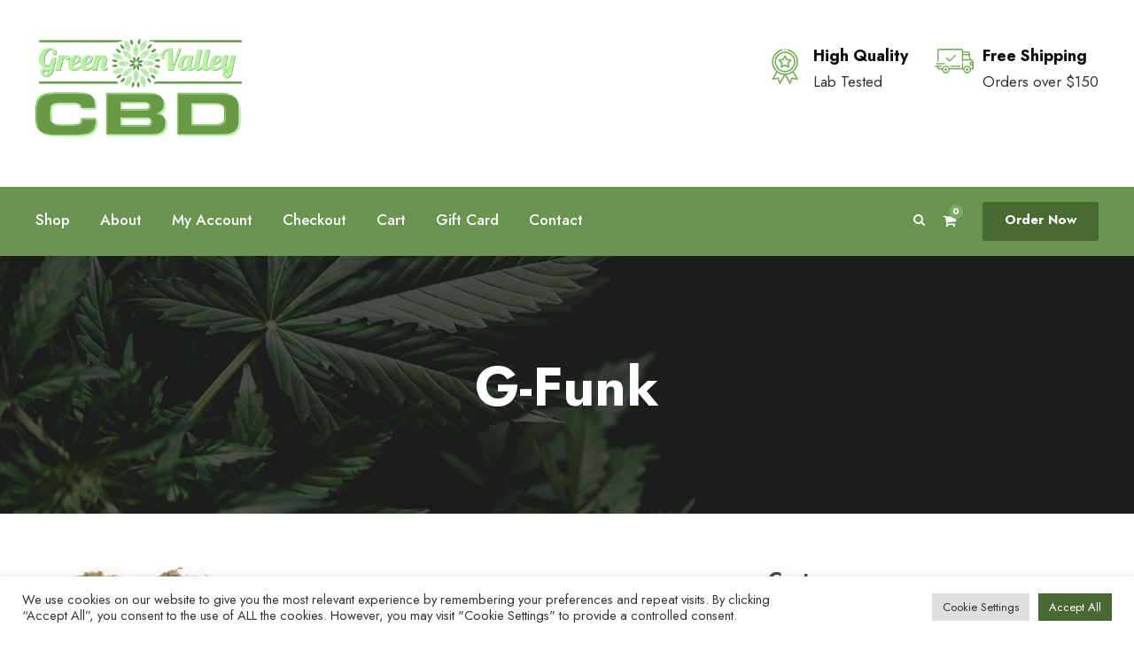

--- FILE ---
content_type: text/html; charset=UTF-8
request_url: https://cbdgreenvalley.com/g-funk/
body_size: 22775
content:
<!DOCTYPE html>
<html dir="ltr" lang="en-US" prefix="og: https://ogp.me/ns#" class="no-js">
<head>
	<meta charset="UTF-8">
	<meta name="viewport" content="width=device-width, initial-scale=1">
	<link rel="profile" href="https://gmpg.org/xfn/11">
	<link rel="pingback" href="https://cbdgreenvalley.com/xmlrpc.php">
	<title>G-Funk | Green Valley CBD</title><link rel="preload" as="style" href="https://fonts.googleapis.com/css?family=Jost%3A100%2C200%2C300%2Cregular%2C500%2C600%2C700%2C800%2C900%2C100italic%2C200italic%2C300italic%2Citalic%2C500italic%2C600italic%2C700italic%2C800italic%2C900italic%7CMontserrat%3A100%2C100italic%2C200%2C200italic%2C300%2C300italic%2Cregular%2Citalic%2C500%2C500italic%2C600%2C600italic%2C700%2C700italic%2C800%2C800italic%2C900%2C900italic%7CPlayfair%20Display%3Aregular%2C500%2C600%2C700%2C800%2C900%2Citalic%2C500italic%2C600italic%2C700italic%2C800italic%2C900italic&#038;subset=cyrillic%2Clatin%2Clatin-ext%2Ccyrillic-ext%2Cvietnamese&#038;display=swap" /><link rel="stylesheet" href="https://fonts.googleapis.com/css?family=Jost%3A100%2C200%2C300%2Cregular%2C500%2C600%2C700%2C800%2C900%2C100italic%2C200italic%2C300italic%2Citalic%2C500italic%2C600italic%2C700italic%2C800italic%2C900italic%7CMontserrat%3A100%2C100italic%2C200%2C200italic%2C300%2C300italic%2Cregular%2Citalic%2C500%2C500italic%2C600%2C600italic%2C700%2C700italic%2C800%2C800italic%2C900%2C900italic%7CPlayfair%20Display%3Aregular%2C500%2C600%2C700%2C800%2C900%2Citalic%2C500italic%2C600italic%2C700italic%2C800italic%2C900italic&#038;subset=cyrillic%2Clatin%2Clatin-ext%2Ccyrillic-ext%2Cvietnamese&#038;display=swap" media="print" onload="this.media='all'" /><noscript><link rel="stylesheet" href="https://fonts.googleapis.com/css?family=Jost%3A100%2C200%2C300%2Cregular%2C500%2C600%2C700%2C800%2C900%2C100italic%2C200italic%2C300italic%2Citalic%2C500italic%2C600italic%2C700italic%2C800italic%2C900italic%7CMontserrat%3A100%2C100italic%2C200%2C200italic%2C300%2C300italic%2Cregular%2Citalic%2C500%2C500italic%2C600%2C600italic%2C700%2C700italic%2C800%2C800italic%2C900%2C900italic%7CPlayfair%20Display%3Aregular%2C500%2C600%2C700%2C800%2C900%2Citalic%2C500italic%2C600italic%2C700italic%2C800italic%2C900italic&#038;subset=cyrillic%2Clatin%2Clatin-ext%2Ccyrillic-ext%2Cvietnamese&#038;display=swap" /></noscript>

		<!-- All in One SEO 4.9.1.1 - aioseo.com -->
	<meta name="robots" content="max-image-preview:large" />
	<meta name="author" content="dev55"/>
	<link rel="canonical" href="https://cbdgreenvalley.com/g-funk/" />
	<meta name="generator" content="All in One SEO (AIOSEO) 4.9.1.1" />
		<meta property="og:locale" content="en_US" />
		<meta property="og:site_name" content="Green Valley CBD | Your Hemp Source" />
		<meta property="og:type" content="article" />
		<meta property="og:title" content="G-Funk | Green Valley CBD" />
		<meta property="og:url" content="https://cbdgreenvalley.com/g-funk/" />
		<meta property="article:published_time" content="2021-06-24T18:18:38+00:00" />
		<meta property="article:modified_time" content="2021-06-24T18:18:38+00:00" />
		<meta name="twitter:card" content="summary" />
		<meta name="twitter:title" content="G-Funk | Green Valley CBD" />
		<script type="application/ld+json" class="aioseo-schema">
			{"@context":"https:\/\/schema.org","@graph":[{"@type":"BreadcrumbList","@id":"https:\/\/cbdgreenvalley.com\/g-funk\/#breadcrumblist","itemListElement":[{"@type":"ListItem","@id":"https:\/\/cbdgreenvalley.com#listItem","position":1,"name":"Home","item":"https:\/\/cbdgreenvalley.com","nextItem":{"@type":"ListItem","@id":"https:\/\/cbdgreenvalley.com\/g-funk\/#listItem","name":"G-Funk"}},{"@type":"ListItem","@id":"https:\/\/cbdgreenvalley.com\/g-funk\/#listItem","position":2,"name":"G-Funk","previousItem":{"@type":"ListItem","@id":"https:\/\/cbdgreenvalley.com#listItem","name":"Home"}}]},{"@type":"ItemPage","@id":"https:\/\/cbdgreenvalley.com\/g-funk\/#itempage","url":"https:\/\/cbdgreenvalley.com\/g-funk\/","name":"G-Funk | Green Valley CBD","inLanguage":"en-US","isPartOf":{"@id":"https:\/\/cbdgreenvalley.com\/#website"},"breadcrumb":{"@id":"https:\/\/cbdgreenvalley.com\/g-funk\/#breadcrumblist"},"author":{"@id":"https:\/\/cbdgreenvalley.com\/author\/dev55\/#author"},"creator":{"@id":"https:\/\/cbdgreenvalley.com\/author\/dev55\/#author"},"datePublished":"2021-06-24T18:18:38-04:00","dateModified":"2021-06-24T18:18:38-04:00"},{"@type":"Organization","@id":"https:\/\/cbdgreenvalley.com\/#organization","name":"Green Valley CBD","description":"Your Hemp Source","url":"https:\/\/cbdgreenvalley.com\/","telephone":"+18659089960"},{"@type":"Person","@id":"https:\/\/cbdgreenvalley.com\/author\/dev55\/#author","url":"https:\/\/cbdgreenvalley.com\/author\/dev55\/","name":"dev55"},{"@type":"WebSite","@id":"https:\/\/cbdgreenvalley.com\/#website","url":"https:\/\/cbdgreenvalley.com\/","name":"Green Valley CBD","alternateName":"cbd green valley","description":"Your Hemp Source","inLanguage":"en-US","publisher":{"@id":"https:\/\/cbdgreenvalley.com\/#organization"}}]}
		</script>
		<!-- All in One SEO -->

<script>window._wca = window._wca || [];</script>
<link rel='dns-prefetch' href='//maps.google.com' />
<link rel='dns-prefetch' href='//stats.wp.com' />
<link rel='dns-prefetch' href='//fonts.googleapis.com' />
<link rel='dns-prefetch' href='//v0.wordpress.com' />
<link rel='dns-prefetch' href='//www.googletagmanager.com' />
<link href='https://fonts.gstatic.com' crossorigin rel='preconnect' />
<link rel="alternate" type="application/rss+xml" title="Green Valley CBD &raquo; Feed" href="https://cbdgreenvalley.com/feed/" />
<link rel="alternate" type="application/rss+xml" title="Green Valley CBD &raquo; Comments Feed" href="https://cbdgreenvalley.com/comments/feed/" />
<link rel="alternate" type="application/rss+xml" title="Green Valley CBD &raquo; G-Funk Comments Feed" href="https://cbdgreenvalley.com/feed/?attachment_id=12803" />
<link rel="preload" href="https://cbdgreenvalley.com/wp-content/uploads/2021/04/new-logo-transparent-3.png" as="image" />
<link rel="alternate" title="oEmbed (JSON)" type="application/json+oembed" href="https://cbdgreenvalley.com/wp-json/oembed/1.0/embed?url=https%3A%2F%2Fcbdgreenvalley.com%2Fg-funk%2F" />
<link rel="alternate" title="oEmbed (XML)" type="text/xml+oembed" href="https://cbdgreenvalley.com/wp-json/oembed/1.0/embed?url=https%3A%2F%2Fcbdgreenvalley.com%2Fg-funk%2F&#038;format=xml" />
<style id='wp-img-auto-sizes-contain-inline-css' type='text/css'>
img:is([sizes=auto i],[sizes^="auto," i]){contain-intrinsic-size:3000px 1500px}
/*# sourceURL=wp-img-auto-sizes-contain-inline-css */
</style>
<link rel='stylesheet' id='wc-points-and-rewards-blocks-integration-css' href='https://cbdgreenvalley.com/wp-content/plugins/woocommerce-points-and-rewards/build/style-index.css?ver=1.7.9' type='text/css' media='all' />
<style id='wp-emoji-styles-inline-css' type='text/css'>

	img.wp-smiley, img.emoji {
		display: inline !important;
		border: none !important;
		box-shadow: none !important;
		height: 1em !important;
		width: 1em !important;
		margin: 0 0.07em !important;
		vertical-align: -0.1em !important;
		background: none !important;
		padding: 0 !important;
	}
/*# sourceURL=wp-emoji-styles-inline-css */
</style>
<style id='wp-block-library-inline-css' type='text/css'>
:root{--wp-block-synced-color:#7a00df;--wp-block-synced-color--rgb:122,0,223;--wp-bound-block-color:var(--wp-block-synced-color);--wp-editor-canvas-background:#ddd;--wp-admin-theme-color:#007cba;--wp-admin-theme-color--rgb:0,124,186;--wp-admin-theme-color-darker-10:#006ba1;--wp-admin-theme-color-darker-10--rgb:0,107,160.5;--wp-admin-theme-color-darker-20:#005a87;--wp-admin-theme-color-darker-20--rgb:0,90,135;--wp-admin-border-width-focus:2px}@media (min-resolution:192dpi){:root{--wp-admin-border-width-focus:1.5px}}.wp-element-button{cursor:pointer}:root .has-very-light-gray-background-color{background-color:#eee}:root .has-very-dark-gray-background-color{background-color:#313131}:root .has-very-light-gray-color{color:#eee}:root .has-very-dark-gray-color{color:#313131}:root .has-vivid-green-cyan-to-vivid-cyan-blue-gradient-background{background:linear-gradient(135deg,#00d084,#0693e3)}:root .has-purple-crush-gradient-background{background:linear-gradient(135deg,#34e2e4,#4721fb 50%,#ab1dfe)}:root .has-hazy-dawn-gradient-background{background:linear-gradient(135deg,#faaca8,#dad0ec)}:root .has-subdued-olive-gradient-background{background:linear-gradient(135deg,#fafae1,#67a671)}:root .has-atomic-cream-gradient-background{background:linear-gradient(135deg,#fdd79a,#004a59)}:root .has-nightshade-gradient-background{background:linear-gradient(135deg,#330968,#31cdcf)}:root .has-midnight-gradient-background{background:linear-gradient(135deg,#020381,#2874fc)}:root{--wp--preset--font-size--normal:16px;--wp--preset--font-size--huge:42px}.has-regular-font-size{font-size:1em}.has-larger-font-size{font-size:2.625em}.has-normal-font-size{font-size:var(--wp--preset--font-size--normal)}.has-huge-font-size{font-size:var(--wp--preset--font-size--huge)}.has-text-align-center{text-align:center}.has-text-align-left{text-align:left}.has-text-align-right{text-align:right}.has-fit-text{white-space:nowrap!important}#end-resizable-editor-section{display:none}.aligncenter{clear:both}.items-justified-left{justify-content:flex-start}.items-justified-center{justify-content:center}.items-justified-right{justify-content:flex-end}.items-justified-space-between{justify-content:space-between}.screen-reader-text{border:0;clip-path:inset(50%);height:1px;margin:-1px;overflow:hidden;padding:0;position:absolute;width:1px;word-wrap:normal!important}.screen-reader-text:focus{background-color:#ddd;clip-path:none;color:#444;display:block;font-size:1em;height:auto;left:5px;line-height:normal;padding:15px 23px 14px;text-decoration:none;top:5px;width:auto;z-index:100000}html :where(.has-border-color){border-style:solid}html :where([style*=border-top-color]){border-top-style:solid}html :where([style*=border-right-color]){border-right-style:solid}html :where([style*=border-bottom-color]){border-bottom-style:solid}html :where([style*=border-left-color]){border-left-style:solid}html :where([style*=border-width]){border-style:solid}html :where([style*=border-top-width]){border-top-style:solid}html :where([style*=border-right-width]){border-right-style:solid}html :where([style*=border-bottom-width]){border-bottom-style:solid}html :where([style*=border-left-width]){border-left-style:solid}html :where(img[class*=wp-image-]){height:auto;max-width:100%}:where(figure){margin:0 0 1em}html :where(.is-position-sticky){--wp-admin--admin-bar--position-offset:var(--wp-admin--admin-bar--height,0px)}@media screen and (max-width:600px){html :where(.is-position-sticky){--wp-admin--admin-bar--position-offset:0px}}

/*# sourceURL=wp-block-library-inline-css */
</style><style id='global-styles-inline-css' type='text/css'>
:root{--wp--preset--aspect-ratio--square: 1;--wp--preset--aspect-ratio--4-3: 4/3;--wp--preset--aspect-ratio--3-4: 3/4;--wp--preset--aspect-ratio--3-2: 3/2;--wp--preset--aspect-ratio--2-3: 2/3;--wp--preset--aspect-ratio--16-9: 16/9;--wp--preset--aspect-ratio--9-16: 9/16;--wp--preset--color--black: #000000;--wp--preset--color--cyan-bluish-gray: #abb8c3;--wp--preset--color--white: #ffffff;--wp--preset--color--pale-pink: #f78da7;--wp--preset--color--vivid-red: #cf2e2e;--wp--preset--color--luminous-vivid-orange: #ff6900;--wp--preset--color--luminous-vivid-amber: #fcb900;--wp--preset--color--light-green-cyan: #7bdcb5;--wp--preset--color--vivid-green-cyan: #00d084;--wp--preset--color--pale-cyan-blue: #8ed1fc;--wp--preset--color--vivid-cyan-blue: #0693e3;--wp--preset--color--vivid-purple: #9b51e0;--wp--preset--gradient--vivid-cyan-blue-to-vivid-purple: linear-gradient(135deg,rgb(6,147,227) 0%,rgb(155,81,224) 100%);--wp--preset--gradient--light-green-cyan-to-vivid-green-cyan: linear-gradient(135deg,rgb(122,220,180) 0%,rgb(0,208,130) 100%);--wp--preset--gradient--luminous-vivid-amber-to-luminous-vivid-orange: linear-gradient(135deg,rgb(252,185,0) 0%,rgb(255,105,0) 100%);--wp--preset--gradient--luminous-vivid-orange-to-vivid-red: linear-gradient(135deg,rgb(255,105,0) 0%,rgb(207,46,46) 100%);--wp--preset--gradient--very-light-gray-to-cyan-bluish-gray: linear-gradient(135deg,rgb(238,238,238) 0%,rgb(169,184,195) 100%);--wp--preset--gradient--cool-to-warm-spectrum: linear-gradient(135deg,rgb(74,234,220) 0%,rgb(151,120,209) 20%,rgb(207,42,186) 40%,rgb(238,44,130) 60%,rgb(251,105,98) 80%,rgb(254,248,76) 100%);--wp--preset--gradient--blush-light-purple: linear-gradient(135deg,rgb(255,206,236) 0%,rgb(152,150,240) 100%);--wp--preset--gradient--blush-bordeaux: linear-gradient(135deg,rgb(254,205,165) 0%,rgb(254,45,45) 50%,rgb(107,0,62) 100%);--wp--preset--gradient--luminous-dusk: linear-gradient(135deg,rgb(255,203,112) 0%,rgb(199,81,192) 50%,rgb(65,88,208) 100%);--wp--preset--gradient--pale-ocean: linear-gradient(135deg,rgb(255,245,203) 0%,rgb(182,227,212) 50%,rgb(51,167,181) 100%);--wp--preset--gradient--electric-grass: linear-gradient(135deg,rgb(202,248,128) 0%,rgb(113,206,126) 100%);--wp--preset--gradient--midnight: linear-gradient(135deg,rgb(2,3,129) 0%,rgb(40,116,252) 100%);--wp--preset--font-size--small: 13px;--wp--preset--font-size--medium: 20px;--wp--preset--font-size--large: 36px;--wp--preset--font-size--x-large: 42px;--wp--preset--spacing--20: 0.44rem;--wp--preset--spacing--30: 0.67rem;--wp--preset--spacing--40: 1rem;--wp--preset--spacing--50: 1.5rem;--wp--preset--spacing--60: 2.25rem;--wp--preset--spacing--70: 3.38rem;--wp--preset--spacing--80: 5.06rem;--wp--preset--shadow--natural: 6px 6px 9px rgba(0, 0, 0, 0.2);--wp--preset--shadow--deep: 12px 12px 50px rgba(0, 0, 0, 0.4);--wp--preset--shadow--sharp: 6px 6px 0px rgba(0, 0, 0, 0.2);--wp--preset--shadow--outlined: 6px 6px 0px -3px rgb(255, 255, 255), 6px 6px rgb(0, 0, 0);--wp--preset--shadow--crisp: 6px 6px 0px rgb(0, 0, 0);}:where(.is-layout-flex){gap: 0.5em;}:where(.is-layout-grid){gap: 0.5em;}body .is-layout-flex{display: flex;}.is-layout-flex{flex-wrap: wrap;align-items: center;}.is-layout-flex > :is(*, div){margin: 0;}body .is-layout-grid{display: grid;}.is-layout-grid > :is(*, div){margin: 0;}:where(.wp-block-columns.is-layout-flex){gap: 2em;}:where(.wp-block-columns.is-layout-grid){gap: 2em;}:where(.wp-block-post-template.is-layout-flex){gap: 1.25em;}:where(.wp-block-post-template.is-layout-grid){gap: 1.25em;}.has-black-color{color: var(--wp--preset--color--black) !important;}.has-cyan-bluish-gray-color{color: var(--wp--preset--color--cyan-bluish-gray) !important;}.has-white-color{color: var(--wp--preset--color--white) !important;}.has-pale-pink-color{color: var(--wp--preset--color--pale-pink) !important;}.has-vivid-red-color{color: var(--wp--preset--color--vivid-red) !important;}.has-luminous-vivid-orange-color{color: var(--wp--preset--color--luminous-vivid-orange) !important;}.has-luminous-vivid-amber-color{color: var(--wp--preset--color--luminous-vivid-amber) !important;}.has-light-green-cyan-color{color: var(--wp--preset--color--light-green-cyan) !important;}.has-vivid-green-cyan-color{color: var(--wp--preset--color--vivid-green-cyan) !important;}.has-pale-cyan-blue-color{color: var(--wp--preset--color--pale-cyan-blue) !important;}.has-vivid-cyan-blue-color{color: var(--wp--preset--color--vivid-cyan-blue) !important;}.has-vivid-purple-color{color: var(--wp--preset--color--vivid-purple) !important;}.has-black-background-color{background-color: var(--wp--preset--color--black) !important;}.has-cyan-bluish-gray-background-color{background-color: var(--wp--preset--color--cyan-bluish-gray) !important;}.has-white-background-color{background-color: var(--wp--preset--color--white) !important;}.has-pale-pink-background-color{background-color: var(--wp--preset--color--pale-pink) !important;}.has-vivid-red-background-color{background-color: var(--wp--preset--color--vivid-red) !important;}.has-luminous-vivid-orange-background-color{background-color: var(--wp--preset--color--luminous-vivid-orange) !important;}.has-luminous-vivid-amber-background-color{background-color: var(--wp--preset--color--luminous-vivid-amber) !important;}.has-light-green-cyan-background-color{background-color: var(--wp--preset--color--light-green-cyan) !important;}.has-vivid-green-cyan-background-color{background-color: var(--wp--preset--color--vivid-green-cyan) !important;}.has-pale-cyan-blue-background-color{background-color: var(--wp--preset--color--pale-cyan-blue) !important;}.has-vivid-cyan-blue-background-color{background-color: var(--wp--preset--color--vivid-cyan-blue) !important;}.has-vivid-purple-background-color{background-color: var(--wp--preset--color--vivid-purple) !important;}.has-black-border-color{border-color: var(--wp--preset--color--black) !important;}.has-cyan-bluish-gray-border-color{border-color: var(--wp--preset--color--cyan-bluish-gray) !important;}.has-white-border-color{border-color: var(--wp--preset--color--white) !important;}.has-pale-pink-border-color{border-color: var(--wp--preset--color--pale-pink) !important;}.has-vivid-red-border-color{border-color: var(--wp--preset--color--vivid-red) !important;}.has-luminous-vivid-orange-border-color{border-color: var(--wp--preset--color--luminous-vivid-orange) !important;}.has-luminous-vivid-amber-border-color{border-color: var(--wp--preset--color--luminous-vivid-amber) !important;}.has-light-green-cyan-border-color{border-color: var(--wp--preset--color--light-green-cyan) !important;}.has-vivid-green-cyan-border-color{border-color: var(--wp--preset--color--vivid-green-cyan) !important;}.has-pale-cyan-blue-border-color{border-color: var(--wp--preset--color--pale-cyan-blue) !important;}.has-vivid-cyan-blue-border-color{border-color: var(--wp--preset--color--vivid-cyan-blue) !important;}.has-vivid-purple-border-color{border-color: var(--wp--preset--color--vivid-purple) !important;}.has-vivid-cyan-blue-to-vivid-purple-gradient-background{background: var(--wp--preset--gradient--vivid-cyan-blue-to-vivid-purple) !important;}.has-light-green-cyan-to-vivid-green-cyan-gradient-background{background: var(--wp--preset--gradient--light-green-cyan-to-vivid-green-cyan) !important;}.has-luminous-vivid-amber-to-luminous-vivid-orange-gradient-background{background: var(--wp--preset--gradient--luminous-vivid-amber-to-luminous-vivid-orange) !important;}.has-luminous-vivid-orange-to-vivid-red-gradient-background{background: var(--wp--preset--gradient--luminous-vivid-orange-to-vivid-red) !important;}.has-very-light-gray-to-cyan-bluish-gray-gradient-background{background: var(--wp--preset--gradient--very-light-gray-to-cyan-bluish-gray) !important;}.has-cool-to-warm-spectrum-gradient-background{background: var(--wp--preset--gradient--cool-to-warm-spectrum) !important;}.has-blush-light-purple-gradient-background{background: var(--wp--preset--gradient--blush-light-purple) !important;}.has-blush-bordeaux-gradient-background{background: var(--wp--preset--gradient--blush-bordeaux) !important;}.has-luminous-dusk-gradient-background{background: var(--wp--preset--gradient--luminous-dusk) !important;}.has-pale-ocean-gradient-background{background: var(--wp--preset--gradient--pale-ocean) !important;}.has-electric-grass-gradient-background{background: var(--wp--preset--gradient--electric-grass) !important;}.has-midnight-gradient-background{background: var(--wp--preset--gradient--midnight) !important;}.has-small-font-size{font-size: var(--wp--preset--font-size--small) !important;}.has-medium-font-size{font-size: var(--wp--preset--font-size--medium) !important;}.has-large-font-size{font-size: var(--wp--preset--font-size--large) !important;}.has-x-large-font-size{font-size: var(--wp--preset--font-size--x-large) !important;}
/*# sourceURL=global-styles-inline-css */
</style>

<style id='classic-theme-styles-inline-css' type='text/css'>
/*! This file is auto-generated */
.wp-block-button__link{color:#fff;background-color:#32373c;border-radius:9999px;box-shadow:none;text-decoration:none;padding:calc(.667em + 2px) calc(1.333em + 2px);font-size:1.125em}.wp-block-file__button{background:#32373c;color:#fff;text-decoration:none}
/*# sourceURL=/wp-includes/css/classic-themes.min.css */
</style>
<style id='age-gate-custom-inline-css' type='text/css'>
:root{--ag-background-color: rgba(68,68,68,1);--ag-background-image-position: center center;--ag-background-image-opacity: 1;--ag-blur: 5px;}
/*# sourceURL=age-gate-custom-inline-css */
</style>
<link rel='stylesheet' id='age-gate-css' href='https://cbdgreenvalley.com/wp-content/plugins/age-gate/dist/main.css?ver=3.7.2' type='text/css' media='all' />
<style id='age-gate-options-inline-css' type='text/css'>
:root{--ag-background-color: rgba(68,68,68,1);--ag-background-image-position: center center;--ag-background-image-opacity: 1;--ag-blur: 5px;}
/*# sourceURL=age-gate-options-inline-css */
</style>
<link rel='stylesheet' id='contact-form-7-css' href='https://cbdgreenvalley.com/wp-content/plugins/contact-form-7/includes/css/styles.css?ver=6.1.4' type='text/css' media='all' />
<link rel='stylesheet' id='cookie-law-info-css' href='https://cbdgreenvalley.com/wp-content/plugins/cookie-law-info/legacy/public/css/cookie-law-info-public.css?ver=3.3.8' type='text/css' media='all' />
<link rel='stylesheet' id='cookie-law-info-gdpr-css' href='https://cbdgreenvalley.com/wp-content/plugins/cookie-law-info/legacy/public/css/cookie-law-info-gdpr.css?ver=3.3.8' type='text/css' media='all' />

<link rel='stylesheet' id='font-awesome-css' href='https://cbdgreenvalley.com/wp-content/plugins/goodlayers-core/plugins/fontawesome/font-awesome.css?ver=d9e48d4f8a47d56d90a5af177ad98d7d' type='text/css' media='all' />
<style id='font-awesome-inline-css' type='text/css'>
[data-font="FontAwesome"]:before {font-family: 'FontAwesome' !important;content: attr(data-icon) !important;speak: none !important;font-weight: normal !important;font-variant: normal !important;text-transform: none !important;line-height: 1 !important;font-style: normal !important;-webkit-font-smoothing: antialiased !important;-moz-osx-font-smoothing: grayscale !important;}
/*# sourceURL=font-awesome-inline-css */
</style>
<link rel='stylesheet' id='fa5-css' href='https://cbdgreenvalley.com/wp-content/plugins/goodlayers-core/plugins/fa5/fa5.css?ver=d9e48d4f8a47d56d90a5af177ad98d7d' type='text/css' media='all' />
<link rel='stylesheet' id='elegant-font-css' href='https://cbdgreenvalley.com/wp-content/plugins/goodlayers-core/plugins/elegant/elegant-font.css?ver=d9e48d4f8a47d56d90a5af177ad98d7d' type='text/css' media='all' />
<link rel='stylesheet' id='simple-line-icons-css' href='https://cbdgreenvalley.com/wp-content/plugins/goodlayers-core/plugins/simpleline/simpleline.css?ver=d9e48d4f8a47d56d90a5af177ad98d7d' type='text/css' media='all' />
<link rel='stylesheet' id='gdlr-core-plugin-css' href='https://cbdgreenvalley.com/wp-content/plugins/goodlayers-core/plugins/style.css?ver=1658279712' type='text/css' media='all' />
<link rel='stylesheet' id='gdlr-core-page-builder-css' href='https://cbdgreenvalley.com/wp-content/plugins/goodlayers-core/include/css/page-builder.css?ver=d9e48d4f8a47d56d90a5af177ad98d7d' type='text/css' media='all' />
<link rel='stylesheet' id='woocommerce-layout-css' href='https://cbdgreenvalley.com/wp-content/plugins/woocommerce/assets/css/woocommerce-layout.css?ver=10.4.2' type='text/css' media='all' />
<style id='woocommerce-layout-inline-css' type='text/css'>

	.infinite-scroll .woocommerce-pagination {
		display: none;
	}
/*# sourceURL=woocommerce-layout-inline-css */
</style>
<link rel='stylesheet' id='woocommerce-smallscreen-css' href='https://cbdgreenvalley.com/wp-content/plugins/woocommerce/assets/css/woocommerce-smallscreen.css?ver=10.4.2' type='text/css' media='only screen and (max-width: 768px)' />
<link rel='stylesheet' id='woocommerce-general-css' href='https://cbdgreenvalley.com/wp-content/plugins/woocommerce/assets/css/woocommerce.css?ver=10.4.2' type='text/css' media='all' />
<style id='woocommerce-inline-inline-css' type='text/css'>
.woocommerce form .form-row .required { visibility: visible; }
/*# sourceURL=woocommerce-inline-inline-css */
</style>
<link rel='stylesheet' id='wpgmp-frontend-css' href='https://cbdgreenvalley.com/wp-content/plugins/wp-google-map-plugin/assets/css/wpgmp_all_frontend.css?ver=4.8.8' type='text/css' media='all' />
<link rel='stylesheet' id='newsletter-css' href='https://cbdgreenvalley.com/wp-content/plugins/newsletter/style.css?ver=9.1.0' type='text/css' media='all' />
<link rel='stylesheet' id='cannamed-style-core-css' href='https://cbdgreenvalley.com/wp-content/themes/cannamed/css/style-core.css?ver=d9e48d4f8a47d56d90a5af177ad98d7d' type='text/css' media='all' />
<link rel='stylesheet' id='cannamed-custom-style-css' href='https://cbdgreenvalley.com/wp-content/uploads/cannamed-style-custom.css?1658279712&#038;ver=6.9' type='text/css' media='all' />
<script type="text/javascript" src="https://cbdgreenvalley.com/wp-includes/js/jquery/jquery.min.js?ver=3.7.1" id="jquery-core-js"></script>
<script type="text/javascript" src="https://cbdgreenvalley.com/wp-includes/js/jquery/jquery-migrate.min.js?ver=3.4.1" id="jquery-migrate-js"></script>
<script type="text/javascript" id="cookie-law-info-js-extra">
/* <![CDATA[ */
var Cli_Data = {"nn_cookie_ids":[],"cookielist":[],"non_necessary_cookies":[],"ccpaEnabled":"","ccpaRegionBased":"","ccpaBarEnabled":"","strictlyEnabled":["necessary","obligatoire"],"ccpaType":"gdpr","js_blocking":"1","custom_integration":"","triggerDomRefresh":"","secure_cookies":""};
var cli_cookiebar_settings = {"animate_speed_hide":"500","animate_speed_show":"500","background":"#FFF","border":"#b1a6a6c2","border_on":"","button_1_button_colour":"#466a32","button_1_button_hover":"#385528","button_1_link_colour":"#fff","button_1_as_button":"1","button_1_new_win":"","button_2_button_colour":"#333","button_2_button_hover":"#292929","button_2_link_colour":"#444","button_2_as_button":"","button_2_hidebar":"","button_3_button_colour":"#dedfe0","button_3_button_hover":"#b2b2b3","button_3_link_colour":"#333333","button_3_as_button":"1","button_3_new_win":"","button_4_button_colour":"#dedfe0","button_4_button_hover":"#b2b2b3","button_4_link_colour":"#333333","button_4_as_button":"1","button_7_button_colour":"#466a32","button_7_button_hover":"#385528","button_7_link_colour":"#fff","button_7_as_button":"1","button_7_new_win":"","font_family":"inherit","header_fix":"","notify_animate_hide":"1","notify_animate_show":"1","notify_div_id":"#cookie-law-info-bar","notify_position_horizontal":"right","notify_position_vertical":"bottom","scroll_close":"1","scroll_close_reload":"","accept_close_reload":"","reject_close_reload":"","showagain_tab":"","showagain_background":"#fff","showagain_border":"#000","showagain_div_id":"#cookie-law-info-again","showagain_x_position":"100px","text":"#333333","show_once_yn":"1","show_once":"10000","logging_on":"","as_popup":"","popup_overlay":"1","bar_heading_text":"","cookie_bar_as":"banner","popup_showagain_position":"bottom-right","widget_position":"left"};
var log_object = {"ajax_url":"https://cbdgreenvalley.com/wp-admin/admin-ajax.php"};
//# sourceURL=cookie-law-info-js-extra
/* ]]> */
</script>
<script type="text/javascript" src="https://cbdgreenvalley.com/wp-content/plugins/cookie-law-info/legacy/public/js/cookie-law-info-public.js?ver=3.3.8" id="cookie-law-info-js"></script>
<script type="text/javascript" src="https://cbdgreenvalley.com/wp-content/plugins/woocommerce/assets/js/jquery-blockui/jquery.blockUI.min.js?ver=2.7.0-wc.10.4.2" id="wc-jquery-blockui-js" defer="defer" data-wp-strategy="defer"></script>
<script type="text/javascript" id="wc-add-to-cart-js-extra">
/* <![CDATA[ */
var wc_add_to_cart_params = {"ajax_url":"/wp-admin/admin-ajax.php","wc_ajax_url":"/?wc-ajax=%%endpoint%%","i18n_view_cart":"View cart","cart_url":"https://cbdgreenvalley.com/cart-2/","is_cart":"","cart_redirect_after_add":"no"};
//# sourceURL=wc-add-to-cart-js-extra
/* ]]> */
</script>
<script type="text/javascript" src="https://cbdgreenvalley.com/wp-content/plugins/woocommerce/assets/js/frontend/add-to-cart.min.js?ver=10.4.2" id="wc-add-to-cart-js" defer="defer" data-wp-strategy="defer"></script>
<script type="text/javascript" src="https://cbdgreenvalley.com/wp-content/plugins/woocommerce/assets/js/js-cookie/js.cookie.min.js?ver=2.1.4-wc.10.4.2" id="wc-js-cookie-js" defer="defer" data-wp-strategy="defer"></script>
<script type="text/javascript" id="woocommerce-js-extra">
/* <![CDATA[ */
var woocommerce_params = {"ajax_url":"/wp-admin/admin-ajax.php","wc_ajax_url":"/?wc-ajax=%%endpoint%%","i18n_password_show":"Show password","i18n_password_hide":"Hide password"};
//# sourceURL=woocommerce-js-extra
/* ]]> */
</script>
<script type="text/javascript" src="https://cbdgreenvalley.com/wp-content/plugins/woocommerce/assets/js/frontend/woocommerce.min.js?ver=10.4.2" id="woocommerce-js" defer="defer" data-wp-strategy="defer"></script>
<script type="text/javascript" id="ywaf-frontend-js-extra">
/* <![CDATA[ */
var ywaf = {"ajax_url":"//cbdgreenvalley.com/wp-admin/admin-ajax.php?action=resend_paypal_email&_wpnonce=1cd4128f6f"};
//# sourceURL=ywaf-frontend-js-extra
/* ]]> */
</script>
<script type="text/javascript" src="https://cbdgreenvalley.com/wp-content/plugins/yith-woocommerce-anti-fraud-premium/assets/js/ywaf-frontend.min.js?ver=1.4.2" id="ywaf-frontend-js"></script>
<script type="text/javascript" src="https://stats.wp.com/s-202604.js" id="woocommerce-analytics-js" defer="defer" data-wp-strategy="defer"></script>
<link rel="https://api.w.org/" href="https://cbdgreenvalley.com/wp-json/" /><link rel="alternate" title="JSON" type="application/json" href="https://cbdgreenvalley.com/wp-json/wp/v2/media/12803" /><link rel="EditURI" type="application/rsd+xml" title="RSD" href="https://cbdgreenvalley.com/xmlrpc.php?rsd" />
<meta name="generator" content="Site Kit by Google 1.168.0" /><script type="text/javascript">
(function(url){
	if(/(?:Chrome\/26\.0\.1410\.63 Safari\/537\.31|WordfenceTestMonBot)/.test(navigator.userAgent)){ return; }
	var addEvent = function(evt, handler) {
		if (window.addEventListener) {
			document.addEventListener(evt, handler, false);
		} else if (window.attachEvent) {
			document.attachEvent('on' + evt, handler);
		}
	};
	var removeEvent = function(evt, handler) {
		if (window.removeEventListener) {
			document.removeEventListener(evt, handler, false);
		} else if (window.detachEvent) {
			document.detachEvent('on' + evt, handler);
		}
	};
	var evts = 'contextmenu dblclick drag dragend dragenter dragleave dragover dragstart drop keydown keypress keyup mousedown mousemove mouseout mouseover mouseup mousewheel scroll'.split(' ');
	var logHuman = function() {
		if (window.wfLogHumanRan) { return; }
		window.wfLogHumanRan = true;
		var wfscr = document.createElement('script');
		wfscr.type = 'text/javascript';
		wfscr.async = true;
		wfscr.src = url + '&r=' + Math.random();
		(document.getElementsByTagName('head')[0]||document.getElementsByTagName('body')[0]).appendChild(wfscr);
		for (var i = 0; i < evts.length; i++) {
			removeEvent(evts[i], logHuman);
		}
	};
	for (var i = 0; i < evts.length; i++) {
		addEvent(evts[i], logHuman);
	}
})('//cbdgreenvalley.com/?wordfence_lh=1&hid=21669273B220E814638C821B4A61156B');
</script>	<style>img#wpstats{display:none}</style>
			<noscript><style>.woocommerce-product-gallery{ opacity: 1 !important; }</style></noscript>
	<style type="text/css">.recentcomments a{display:inline !important;padding:0 !important;margin:0 !important;}</style><meta name="generator" content="Powered by Slider Revolution 6.6.15 - responsive, Mobile-Friendly Slider Plugin for WordPress with comfortable drag and drop interface." />
<link rel="icon" href="https://cbdgreenvalley.com/wp-content/uploads/2021/05/cropped-gvcbdfavicon-32x32.png" sizes="32x32" />
<link rel="icon" href="https://cbdgreenvalley.com/wp-content/uploads/2021/05/cropped-gvcbdfavicon-192x192.png" sizes="192x192" />
<link rel="apple-touch-icon" href="https://cbdgreenvalley.com/wp-content/uploads/2021/05/cropped-gvcbdfavicon-180x180.png" />
<meta name="msapplication-TileImage" content="https://cbdgreenvalley.com/wp-content/uploads/2021/05/cropped-gvcbdfavicon-270x270.png" />
<script>function setREVStartSize(e){
			//window.requestAnimationFrame(function() {
				window.RSIW = window.RSIW===undefined ? window.innerWidth : window.RSIW;
				window.RSIH = window.RSIH===undefined ? window.innerHeight : window.RSIH;
				try {
					var pw = document.getElementById(e.c).parentNode.offsetWidth,
						newh;
					pw = pw===0 || isNaN(pw) || (e.l=="fullwidth" || e.layout=="fullwidth") ? window.RSIW : pw;
					e.tabw = e.tabw===undefined ? 0 : parseInt(e.tabw);
					e.thumbw = e.thumbw===undefined ? 0 : parseInt(e.thumbw);
					e.tabh = e.tabh===undefined ? 0 : parseInt(e.tabh);
					e.thumbh = e.thumbh===undefined ? 0 : parseInt(e.thumbh);
					e.tabhide = e.tabhide===undefined ? 0 : parseInt(e.tabhide);
					e.thumbhide = e.thumbhide===undefined ? 0 : parseInt(e.thumbhide);
					e.mh = e.mh===undefined || e.mh=="" || e.mh==="auto" ? 0 : parseInt(e.mh,0);
					if(e.layout==="fullscreen" || e.l==="fullscreen")
						newh = Math.max(e.mh,window.RSIH);
					else{
						e.gw = Array.isArray(e.gw) ? e.gw : [e.gw];
						for (var i in e.rl) if (e.gw[i]===undefined || e.gw[i]===0) e.gw[i] = e.gw[i-1];
						e.gh = e.el===undefined || e.el==="" || (Array.isArray(e.el) && e.el.length==0)? e.gh : e.el;
						e.gh = Array.isArray(e.gh) ? e.gh : [e.gh];
						for (var i in e.rl) if (e.gh[i]===undefined || e.gh[i]===0) e.gh[i] = e.gh[i-1];
											
						var nl = new Array(e.rl.length),
							ix = 0,
							sl;
						e.tabw = e.tabhide>=pw ? 0 : e.tabw;
						e.thumbw = e.thumbhide>=pw ? 0 : e.thumbw;
						e.tabh = e.tabhide>=pw ? 0 : e.tabh;
						e.thumbh = e.thumbhide>=pw ? 0 : e.thumbh;
						for (var i in e.rl) nl[i] = e.rl[i]<window.RSIW ? 0 : e.rl[i];
						sl = nl[0];
						for (var i in nl) if (sl>nl[i] && nl[i]>0) { sl = nl[i]; ix=i;}
						var m = pw>(e.gw[ix]+e.tabw+e.thumbw) ? 1 : (pw-(e.tabw+e.thumbw)) / (e.gw[ix]);
						newh =  (e.gh[ix] * m) + (e.tabh + e.thumbh);
					}
					var el = document.getElementById(e.c);
					if (el!==null && el) el.style.height = newh+"px";
					el = document.getElementById(e.c+"_wrapper");
					if (el!==null && el) {
						el.style.height = newh+"px";
						el.style.display = "block";
					}
				} catch(e){
					console.log("Failure at Presize of Slider:" + e)
				}
			//});
		  };</script>
<link rel='stylesheet' id='wc-authnet-blocks-checkout-style-css' href='https://cbdgreenvalley.com/wp-content/plugins/woo-authorize-net-gateway-aim/build/style-index.css?ver=e24aa2fa2b7649feaf7f' type='text/css' media='all' />
<link rel='stylesheet' id='wc-blocks-style-css' href='https://cbdgreenvalley.com/wp-content/plugins/woocommerce/assets/client/blocks/wc-blocks.css?ver=wc-10.4.2' type='text/css' media='all' />
<link rel='stylesheet' id='cookie-law-info-table-css' href='https://cbdgreenvalley.com/wp-content/plugins/cookie-law-info/legacy/public/css/cookie-law-info-table.css?ver=3.3.8' type='text/css' media='all' />
<link rel='stylesheet' id='rs-plugin-settings-css' href='https://cbdgreenvalley.com/wp-content/plugins/revslider/public/assets/css/rs6.css?ver=6.6.15' type='text/css' media='all' />
<style id='rs-plugin-settings-inline-css' type='text/css'>
#rs-demo-id {}
/*# sourceURL=rs-plugin-settings-inline-css */
</style>
</head>

<body data-rsssl=1 class="attachment wp-singular attachment-template-default single single-attachment postid-12803 attachmentid-12803 attachment-jpeg wp-theme-cannamed theme-cannamed gdlr-core-body woocommerce-no-js cannamed-body cannamed-body-front cannamed-full  cannamed-with-sticky-navigation  cannamed-blockquote-style-1 gdlr-core-link-to-lightbox" data-home-url="https://cbdgreenvalley.com/" >
<div class="cannamed-mobile-header-wrap" ><div class="cannamed-mobile-header cannamed-header-background cannamed-style-slide cannamed-sticky-mobile-navigation " id="cannamed-mobile-header" ><div class="cannamed-mobile-header-container cannamed-container clearfix" ><div class="cannamed-logo  cannamed-item-pdlr"><div class="cannamed-logo-inner"><a class="" href="https://cbdgreenvalley.com/" ><picture>
<source type="image/webp" srcset="https://cbdgreenvalley.com/wp-content/uploads/2021/04/new-logo-transparent-3.png.webp 700w" sizes="(max-width: 767px) 100vw, (max-width: 1150px) 100vw, 1150px"/>
<img src="https://cbdgreenvalley.com/wp-content/uploads/2021/04/new-logo-transparent-3.png" width="700" height="330" srcset="https://cbdgreenvalley.com/wp-content/uploads/2021/04/new-logo-transparent-3-400x188.png 400w, https://cbdgreenvalley.com/wp-content/uploads/2021/04/new-logo-transparent-3.png 700w" sizes="(max-width: 767px) 100vw, (max-width: 1150px) 100vw, 1150px" alt=""/>
</picture>
</a></div></div><div class="cannamed-mobile-menu-right" ><div class="cannamed-main-menu-search" id="cannamed-mobile-top-search" ><i class="fa fa-search" ></i></div><div class="cannamed-top-search-wrap" >
	<div class="cannamed-top-search-close" ></div>

	<div class="cannamed-top-search-row" >
		<div class="cannamed-top-search-cell" >
			<form role="search" method="get" class="search-form" action="https://cbdgreenvalley.com/">
	<input type="text" class="search-field cannamed-title-font" placeholder="Search..." value="" name="s">
	<div class="cannamed-top-search-submit"><i class="fa fa-search" ></i></div>
	<input type="submit" class="search-submit" value="Search">
	<div class="cannamed-top-search-close"><i class="icon_close" ></i></div>
</form>
		</div>
	</div>

</div>
<div class="cannamed-main-menu-cart" id="cannamed-mobile-menu-cart" ><i class="fa fa-shopping-cart" data-cannamed-lb="top-bar" ></i><span class="cannamed-top-cart-count" >0</span><div class="cannamed-lightbox-content-wrap cannamed-top-cart-content-wrap" data-cannamed-lb-id="top-bar" ><i class="icon_close cannamed-lightbox-close" ></i><div class="cannamed-top-cart-title" >You have <span class="cannamed-highlight" >0 items</span> in your cart</div><div class="cannamed-top-cart-item-wrap" ><div class="cannamed-top-cart-item-divider" ></div><div class="cannamed-top-cart-button-wrap cannamed-center-align" ><a class="cannamed-top-cart-button-2 cannamed-button" href="https://cbdgreenvalley.com/shop/" >Go To Shopping</a></div></div></div></div><div class="cannamed-overlay-menu cannamed-mobile-menu" id="cannamed-mobile-menu" ><a class="cannamed-overlay-menu-icon cannamed-mobile-menu-button cannamed-mobile-button-hamburger" href="#" ><span></span></a><div class="cannamed-overlay-menu-content cannamed-navigation-font" ><div class="cannamed-overlay-menu-close" ></div><div class="cannamed-overlay-menu-row" ><div class="cannamed-overlay-menu-cell" ><ul id="menu-main-navigation" class="menu"><li class="menu-item menu-item-type-post_type menu-item-object-page menu-item-home menu-item-17456"><a href="https://cbdgreenvalley.com/">Home</a></li>
<li class="menu-item menu-item-type-post_type menu-item-object-page menu-item-17457"><a href="https://cbdgreenvalley.com/about/">About</a></li>
<li class="menu-item menu-item-type-post_type menu-item-object-page menu-item-17459"><a href="https://cbdgreenvalley.com/my-account/">My Account</a></li>
<li class="menu-item menu-item-type-post_type menu-item-object-page menu-item-17460"><a href="https://cbdgreenvalley.com/checkout/">Checkout</a></li>
<li class="menu-item menu-item-type-post_type menu-item-object-page menu-item-17461"><a href="https://cbdgreenvalley.com/cart-2/">Cart</a></li>
<li class="menu-item menu-item-type-custom menu-item-object-custom menu-item-17462"><a href="https://cbdgreenvalley.com/product/store-credit-gift-certificate/">Gift Card</a></li>
<li class="menu-item menu-item-type-post_type menu-item-object-page menu-item-17463"><a href="https://cbdgreenvalley.com/contact/">Contact</a></li>
</ul></div></div></div></div></div></div></div></div><div class="cannamed-body-outer-wrapper ">
		<div class="cannamed-body-wrapper clearfix  cannamed-with-frame">
	<div class="cannamed-header-top-part clearfix" >	
<header class="cannamed-header-wrap cannamed-header-style-bar cannamed-header-background  cannamed-style-left" >
	<div class="cannamed-header-container clearfix  cannamed-container">
		<div class="cannamed-header-container-inner">
		<div class="cannamed-logo  cannamed-item-pdlr"><div class="cannamed-logo-inner"><a class="" href="https://cbdgreenvalley.com/" ><picture>
<source type="image/webp" srcset="https://cbdgreenvalley.com/wp-content/uploads/2021/04/new-logo-transparent-3.png.webp 700w" sizes="(max-width: 767px) 100vw, (max-width: 1150px) 100vw, 1150px"/>
<img src="https://cbdgreenvalley.com/wp-content/uploads/2021/04/new-logo-transparent-3.png" width="700" height="330" srcset="https://cbdgreenvalley.com/wp-content/uploads/2021/04/new-logo-transparent-3-400x188.png 400w, https://cbdgreenvalley.com/wp-content/uploads/2021/04/new-logo-transparent-3.png 700w" sizes="(max-width: 767px) 100vw, (max-width: 1150px) 100vw, 1150px" alt=""/>
</picture>
</a></div></div><div class="cannamed-logo-right-text cannamed-item-pdlr clearfix" ><div class="cannamed-logo-right-text-wrap" ><div class="cannamed-logo-right-text-icon cannamed-media-image" ><picture title="hp2-header-icon-1">
<source type="image/webp" srcset="https://cbdgreenvalley.com/wp-content/uploads/2020/04/hp2-header-icon-1.png.webp"/>
<img src="https://cbdgreenvalley.com/wp-content/uploads/2020/04/hp2-header-icon-1.png" alt="" width="88" height="80"/>
</picture>
</div><div class="cannamed-logo-right-text-content-wrap" ><div class="cannamed-logo-right-text-title" >High Quality</div><div class="cannamed-logo-right-text-caption" >Lab Tested</div></div></div><div class="cannamed-logo-right-text-wrap" ><div class="cannamed-logo-right-text-icon cannamed-media-image" ><picture title="hp2-header-icon-3">
<source type="image/webp" srcset="https://cbdgreenvalley.com/wp-content/uploads/2020/04/hp2-header-icon-3.png.webp"/>
<img src="https://cbdgreenvalley.com/wp-content/uploads/2020/04/hp2-header-icon-3.png" alt="" width="88" height="56"/>
</picture>
</div><div class="cannamed-logo-right-text-content-wrap" ><div class="cannamed-logo-right-text-title" >Free Shipping</div><div class="cannamed-logo-right-text-caption" >Orders over $150</div></div></div></div>		</div>
	</div>
</header><!-- header -->
<div class="cannamed-navigation-bar-wrap  cannamed-style-solid cannamed-sticky-navigation cannamed-sticky-navigation-height cannamed-style-left  cannamed-style-fixed" >
	<div class="cannamed-navigation-background" ></div>
	<div class="cannamed-navigation-container clearfix  cannamed-container">
				<div class="cannamed-navigation cannamed-item-pdlr clearfix cannamed-navigation-submenu-indicator " >
		<div class="cannamed-main-menu" id="cannamed-main-menu" ><ul id="menu-top-menu" class="sf-menu"><li  class="menu-item menu-item-type-post_type menu-item-object-page menu-item-1592 cannamed-normal-menu"><a href="https://cbdgreenvalley.com/shop/">Shop</a></li>
<li  class="menu-item menu-item-type-post_type menu-item-object-page menu-item-13245 cannamed-normal-menu"><a href="https://cbdgreenvalley.com/about/">About</a></li>
<li  class="menu-item menu-item-type-post_type menu-item-object-page menu-item-1570 cannamed-normal-menu"><a href="https://cbdgreenvalley.com/my-account/">My Account</a></li>
<li  class="menu-item menu-item-type-post_type menu-item-object-page menu-item-1571 cannamed-normal-menu"><a href="https://cbdgreenvalley.com/checkout/">Checkout</a></li>
<li  class="menu-item menu-item-type-post_type menu-item-object-page menu-item-2081 cannamed-normal-menu"><a href="https://cbdgreenvalley.com/cart-2/">Cart</a></li>
<li  class="menu-item menu-item-type-custom menu-item-object-custom menu-item-12653 cannamed-normal-menu"><a href="/product/store-credit-gift-certificate/">Gift Card</a></li>
<li  class="menu-item menu-item-type-post_type menu-item-object-page menu-item-12669 cannamed-normal-menu"><a href="https://cbdgreenvalley.com/contact/">Contact</a></li>
</ul><div class="cannamed-navigation-slide-bar  cannamed-navigation-slide-bar-style-dot"  id="cannamed-navigation-slide-bar" ></div></div><div class="cannamed-main-menu-right-wrap clearfix " ><div class="cannamed-main-menu-search" id="cannamed-top-search" ><i class="fa fa-search" ></i></div><div class="cannamed-top-search-wrap" >
	<div class="cannamed-top-search-close" ></div>

	<div class="cannamed-top-search-row" >
		<div class="cannamed-top-search-cell" >
			<form role="search" method="get" class="search-form" action="https://cbdgreenvalley.com/">
	<input type="text" class="search-field cannamed-title-font" placeholder="Search..." value="" name="s">
	<div class="cannamed-top-search-submit"><i class="fa fa-search" ></i></div>
	<input type="submit" class="search-submit" value="Search">
	<div class="cannamed-top-search-close"><i class="icon_close" ></i></div>
</form>
		</div>
	</div>

</div>
<div class="cannamed-main-menu-cart" id="cannamed-main-menu-cart" ><i class="fa fa-shopping-cart" data-cannamed-lb="top-bar" ></i><span class="cannamed-top-cart-count" >0</span><div class="cannamed-lightbox-content-wrap cannamed-top-cart-content-wrap" data-cannamed-lb-id="top-bar" ><i class="icon_close cannamed-lightbox-close" ></i><div class="cannamed-top-cart-title" >You have <span class="cannamed-highlight" >0 items</span> in your cart</div><div class="cannamed-top-cart-item-wrap" ><div class="cannamed-top-cart-item-divider" ></div><div class="cannamed-top-cart-button-wrap cannamed-center-align" ><a class="cannamed-top-cart-button-2 cannamed-button" href="https://cbdgreenvalley.com/shop/" >Go To Shopping</a></div></div></div></div><a class="cannamed-main-menu-right-button cannamed-button-1 cannamed-style-default" href="/shop" target="_self" >Order Now</a></div>		</div><!-- cannamed-navigation -->

	</div><!-- cannamed-header-container -->
</div><!-- cannamed-navigation-bar-wrap --></div><div class="cannamed-page-title-wrap  cannamed-style-custom cannamed-center-align" ><div class="cannamed-header-transparent-substitute" ></div><div class="cannamed-page-title-overlay"  ></div><div class="cannamed-page-title-container cannamed-container" ><div class="cannamed-page-title-content cannamed-item-pdlr"  ><h1 class="cannamed-page-title"  >G-Funk</h1></div></div></div>	<div class="cannamed-page-wrapper" id="cannamed-page-wrapper" ><div class="cannamed-content-container cannamed-container  gdlr-core-sticky-sidebar gdlr-core-js"><div class=" cannamed-sidebar-wrap clearfix cannamed-line-height-0 cannamed-sidebar-style-right" ><div class=" cannamed-sidebar-center cannamed-column-40 cannamed-line-height" ><div class="cannamed-content-wrap cannamed-item-pdlr clearfix" ><div class="cannamed-content-area" ><article id="post-12803" class="post-12803 attachment type-attachment status-inherit hentry">
	<div class="cannamed-single-article clearfix" >
		<div class="cannamed-single-article-content"><p class="attachment"><a href='https://cbdgreenvalley.com/wp-content/uploads/2021/06/G-Funk.jpg'><picture fetchpriority="high" decoding="async" class="attachment-medium size-medium">
<source type="image/webp" srcset="https://cbdgreenvalley.com/wp-content/uploads/2021/06/G-Funk-300x237.jpg.webp 300w, https://cbdgreenvalley.com/wp-content/uploads/2021/06/G-Funk-1024x809.jpg.webp 1024w, https://cbdgreenvalley.com/wp-content/uploads/2021/06/G-Funk-768x607.jpg.webp 768w, https://cbdgreenvalley.com/wp-content/uploads/2021/06/G-Funk-600x474.jpg.webp 600w, https://cbdgreenvalley.com/wp-content/uploads/2021/06/G-Funk.jpg.webp 1140w" sizes="(max-width: 300px) 100vw, 300px"/>
<img fetchpriority="high" decoding="async" width="300" height="237" src="https://cbdgreenvalley.com/wp-content/uploads/2021/06/G-Funk-300x237.jpg" alt="" srcset="https://cbdgreenvalley.com/wp-content/uploads/2021/06/G-Funk-300x237.jpg 300w, https://cbdgreenvalley.com/wp-content/uploads/2021/06/G-Funk-1024x809.jpg 1024w, https://cbdgreenvalley.com/wp-content/uploads/2021/06/G-Funk-768x607.jpg 768w, https://cbdgreenvalley.com/wp-content/uploads/2021/06/G-Funk-600x474.jpg 600w, https://cbdgreenvalley.com/wp-content/uploads/2021/06/G-Funk.jpg 1140w" sizes="(max-width: 300px) 100vw, 300px"/>
</picture>
</a></p>
</div>	</div><!-- cannamed-single-article -->
</article><!-- post-id -->
</div><div class="cannamed-page-builder-wrap cannamed-item-rvpdlr" ></div><div class="cannamed-single-social-share clearfix" ><div class="gdlr-core-social-share-item gdlr-core-item-pdb  gdlr-core-left-align gdlr-core-social-share-left-text gdlr-core-style-plain gdlr-core-no-counter " style="padding-bottom: 0px ;"  ><span class="gdlr-core-social-share-wrap"><a class="gdlr-core-social-share-facebook" href="https://www.facebook.com/sharer/sharer.php?caption=G-Funk&#038;u=https://cbdgreenvalley.com/g-funk/" target="_blank" onclick="javascript:window.open(this.href,&#039;&#039;, &#039;menubar=no,toolbar=no,resizable=yes,scrollbars=yes,height=602,width=555&#039;);return false;"  ><i class="fa fa-facebook" ></i></a><a class="gdlr-core-social-share-google-plus" href="https://plus.google.com/share?url=https://cbdgreenvalley.com/g-funk/" target="_blank" onclick="javascript:window.open(this.href,&#039;&#039;, &#039;menubar=no,toolbar=no,resizable=yes,scrollbars=yes,height=614,width=496&#039;);return false;"  ><i class="fa fa-google-plus" ></i></a><a class="gdlr-core-social-share-pinterest" href="http://pinterest.com/pin/create/button/?url=https://cbdgreenvalley.com/g-funk/" target="_blank" onclick="javascript:window.open(this.href,&#039;&#039;, &#039;menubar=no,toolbar=no,resizable=yes,scrollbars=yes,height=553,width=750&#039;);return false;"  ><i class="fa fa-pinterest-p" ></i></a><a class="gdlr-core-social-share-twitter" href="https://twitter.com/intent/tweet?text=G-Funk&#038;url=https://cbdgreenvalley.com/g-funk/" target="_blank" onclick="javascript:window.open(this.href,&#039;&#039;, &#039;menubar=no,toolbar=no,resizable=yes,scrollbars=yes,height=255,width=555&#039;);return false;"  ><i class="fa fa-twitter" ></i></a></span></div><div class="cannamed-single-magazine-author-tags clearfix" ></div></div><div class="cannamed-single-related-post-wrap cannamed-item-rvpdlr" ><h3 class="cannamed-single-related-post-title cannamed-item-mglr" >Related Posts</h3><div class="gdlr-core-blog-item-holder clearfix" ><div class="gdlr-core-item-list  gdlr-core-item-pdlr gdlr-core-column-30 gdlr-core-column-first" ><div class="gdlr-core-blog-grid gdlr-core-style-3 "  ><div class="gdlr-core-blog-grid-content-wrap"><h3 class="gdlr-core-blog-title gdlr-core-skin-title" style="font-size: 16px ;"  ><a href="https://cbdgreenvalley.com/location/" >Location</a></h3><div class="gdlr-core-blog-info-wrapper gdlr-core-skin-divider" ><span class="gdlr-core-blog-info gdlr-core-blog-info-font gdlr-core-skin-caption gdlr-core-blog-info-date"  ><span class="gdlr-core-blog-info-sep" >•</span><span class="gdlr-core-head" ><i class="icon_clock_alt" ></i></span><a href="https://cbdgreenvalley.com/2018/05/14/" >May 14, 2018</a></span><span class="gdlr-core-blog-info gdlr-core-blog-info-font gdlr-core-skin-caption gdlr-core-blog-info-author"  ><span class="gdlr-core-blog-info-sep" >•</span><span class="gdlr-core-head" ><i class="icon_documents_alt" ></i></span><a href="https://cbdgreenvalley.com/author/dev55/" title="Posts by dev55" rel="author">dev55</a></span></div></div></div></div></div></div>
<div id="comments" class="cannamed-comments-area">
	<div id="respond" class="comment-respond">
		<h4 id="reply-title" class="comment-reply-title ">Leave a Reply <small><a rel="nofollow" id="cancel-comment-reply-link" href="/g-funk/#respond" style="display:none;">Cancel Reply</a></small></h4><p class="must-log-in">You must be <a href="https://cbdgreenvalley.com/wp-login.php?redirect_to=https%3A%2F%2Fcbdgreenvalley.com%2Fg-funk%2F">logged in</a> to post a comment.</p>	</div><!-- #respond -->
	</div><!-- cannamed-comments-area --></div></div><div class=" cannamed-sidebar-right cannamed-column-20 cannamed-line-height cannamed-line-height" ><div class="cannamed-sidebar-area cannamed-item-pdlr" ><div id="woocommerce_widget_cart-1" class="widget woocommerce widget_shopping_cart cannamed-widget"><h3 class="cannamed-widget-title">Cart</h3><span class="clear"></span><div class="widget_shopping_cart_content"></div></div><div id="gdlr-core-custom-menu-widget-5" class="widget widget_gdlr-core-custom-menu-widget cannamed-widget"><h3 class="cannamed-widget-title">Product Categories</h3><span class="clear"></span><div class="menu-product-categories-container"><ul id="menu-product-categories" class="gdlr-core-custom-menu-widget gdlr-core-menu-style-plain"><li  class="menu-item menu-item-type-taxonomy menu-item-object-product_cat menu-item-17616 cannamed-normal-menu"><a href="https://cbdgreenvalley.com/product-category/accessories/">Accessories</a></li>
<li  class="menu-item menu-item-type-taxonomy menu-item-object-product_cat menu-item-17617 cannamed-normal-menu"><a href="https://cbdgreenvalley.com/product-category/buds/">Buds</a></li>
<li  class="menu-item menu-item-type-taxonomy menu-item-object-product_cat menu-item-17618 cannamed-normal-menu"><a href="https://cbdgreenvalley.com/product-category/capsules/">Capsules</a></li>
<li  class="menu-item menu-item-type-taxonomy menu-item-object-product_cat menu-item-17619 cannamed-normal-menu"><a href="https://cbdgreenvalley.com/product-category/delta-8/">Delta 8</a></li>
<li  class="menu-item menu-item-type-taxonomy menu-item-object-product_cat menu-item-17620 cannamed-normal-menu"><a href="https://cbdgreenvalley.com/product-category/drinks/">Drinks</a></li>
<li  class="menu-item menu-item-type-taxonomy menu-item-object-product_cat menu-item-17621 cannamed-normal-menu"><a href="https://cbdgreenvalley.com/product-category/cbd-edibles/">Edibles</a></li>
<li  class="menu-item menu-item-type-taxonomy menu-item-object-product_cat menu-item-19892 cannamed-normal-menu"><a href="https://cbdgreenvalley.com/product-category/exotic-snacks/">Exotic Snacks</a></li>
<li  class="menu-item menu-item-type-taxonomy menu-item-object-product_cat menu-item-17622 cannamed-normal-menu"><a href="https://cbdgreenvalley.com/product-category/extras/">Extras</a></li>
<li  class="menu-item menu-item-type-taxonomy menu-item-object-product_cat menu-item-17623 cannamed-normal-menu"><a href="https://cbdgreenvalley.com/product-category/extras/cbd-free/">CBD Free</a></li>
<li  class="menu-item menu-item-type-taxonomy menu-item-object-product_cat menu-item-17624 cannamed-normal-menu"><a href="https://cbdgreenvalley.com/product-category/featured/">Featured</a></li>
<li  class="menu-item menu-item-type-taxonomy menu-item-object-product_cat menu-item-17625 cannamed-normal-menu"><a href="https://cbdgreenvalley.com/product-category/flower/">Flower</a></li>
<li  class="menu-item menu-item-type-taxonomy menu-item-object-product_cat menu-item-17626 cannamed-normal-menu"><a href="https://cbdgreenvalley.com/product-category/gift-options/">Gift Options</a></li>
<li  class="menu-item menu-item-type-taxonomy menu-item-object-product_cat menu-item-17627 cannamed-normal-menu"><a href="https://cbdgreenvalley.com/product-category/new-products/">New Products</a></li>
<li  class="menu-item menu-item-type-taxonomy menu-item-object-product_cat menu-item-17628 cannamed-normal-menu"><a href="https://cbdgreenvalley.com/product-category/cbd-oils/">Oils</a></li>
<li  class="menu-item menu-item-type-taxonomy menu-item-object-product_cat menu-item-17629 cannamed-normal-menu"><a href="https://cbdgreenvalley.com/product-category/on-sale/">On Sale</a></li>
<li  class="menu-item menu-item-type-taxonomy menu-item-object-product_cat menu-item-17630 cannamed-normal-menu"><a href="https://cbdgreenvalley.com/product-category/pets/">Pets</a></li>
<li  class="menu-item menu-item-type-taxonomy menu-item-object-product_cat menu-item-17631 cannamed-normal-menu"><a href="https://cbdgreenvalley.com/product-category/topicals/">Topicals</a></li>
<li  class="menu-item menu-item-type-taxonomy menu-item-object-product_cat menu-item-17632 cannamed-normal-menu"><a href="https://cbdgreenvalley.com/product-category/vaporizers/">Vaporizers</a></li>
</ul></div></div><div id="woocommerce_products-1" class="widget woocommerce widget_products cannamed-widget"><h3 class="cannamed-widget-title">Recent Products</h3><span class="clear"></span><ul class="product_list_widget"><li>
	
	<a href="https://cbdgreenvalley.com/product/levotic-thca-switch-disposables/">
		<img width="300" height="300" src="https://cbdgreenvalley.com/wp-content/uploads/2025/05/Screenshot_20250527_104710_Chrome-300x300.png" class="attachment-woocommerce_thumbnail size-woocommerce_thumbnail" alt="Levotic THCa Switch Disposable Pens" decoding="async" srcset="https://cbdgreenvalley.com/wp-content/uploads/2025/05/Screenshot_20250527_104710_Chrome-300x300.png 300w, https://cbdgreenvalley.com/wp-content/uploads/2025/05/Screenshot_20250527_104710_Chrome-150x150.png 150w, https://cbdgreenvalley.com/wp-content/uploads/2025/05/Screenshot_20250527_104710_Chrome-600x600.png 600w" sizes="(max-width: 300px) 100vw, 300px" />		<span class="product-title">Levotic THCa Switch Disposable Pens</span>
	</a>

				
	<span class="woocommerce-Price-amount amount"><bdi><span class="woocommerce-Price-currencySymbol">&#36;</span>39.99</bdi></span>
	</li>
</ul></div></div></div></div></div></div><footer><div class="cannamed-footer-wrapper " ><div class="cannamed-footer-container cannamed-container clearfix" ><div class="cannamed-footer-column cannamed-item-pdlr cannamed-column-20" ><div id="text-1" class="widget widget_text cannamed-widget">			<div class="textwidget"><p><img loading="lazy" decoding="async" class="wp-image-12596 alignnone" src="https://store.cbdgreenvalley.com/wp-content/uploads/2021/04/new-logo-transparent-3-300x141.png" alt="" width="187" height="88" srcset="https://cbdgreenvalley.com/wp-content/uploads/2021/04/new-logo-transparent-3-300x141.png 300w, https://cbdgreenvalley.com/wp-content/uploads/2021/04/new-logo-transparent-3-600x283.png 600w, https://cbdgreenvalley.com/wp-content/uploads/2021/04/new-logo-transparent-3.png 700w" sizes="auto, (max-width: 187px) 100vw, 187px" /><br />
<span class="gdlr-core-space-shortcode" style="margin-top: -48px ;"  ></span><br />
<i></i></p>
<p><span class="gdlr-core-space-shortcode" style="margin-top: 0px ;"  ></span><br />
<img decoding="async" class="alignnone size-full wp-image-8926" src="https://demo.goodlayers.com/cannamed/demo1/wp-content/uploads/sites/3/2020/04/footer-cards.png" alt="" width="244" /></p>
</div>
		</div></div><div class="cannamed-footer-column cannamed-item-pdlr cannamed-column-20" ><div id="gdlr-core-custom-menu-widget-2" class="widget widget_gdlr-core-custom-menu-widget cannamed-widget"><h3 class="cannamed-widget-title">Legal</h3><span class="clear"></span><div class="menu-legal-container"><ul id="menu-legal" class="gdlr-core-custom-menu-widget gdlr-core-menu-style-list2"><li  class="menu-item menu-item-type-post_type menu-item-object-page menu-item-privacy-policy menu-item-2902 cannamed-normal-menu"><a href="https://cbdgreenvalley.com/privacy-policy/">PRIVACY POLICY</a></li>
<li  class="menu-item menu-item-type-post_type menu-item-object-page menu-item-2903 cannamed-normal-menu"><a href="https://cbdgreenvalley.com/fda-disclaimer/">Disclaimer</a></li>
<li  class="menu-item menu-item-type-post_type menu-item-object-page menu-item-2904 cannamed-normal-menu"><a href="https://cbdgreenvalley.com/cookie-policy/">Cookie Policy</a></li>
<li  class="menu-item menu-item-type-post_type menu-item-object-page menu-item-2905 cannamed-normal-menu"><a href="https://cbdgreenvalley.com/americans-with-disabilities-act-known-as-ada/">Americans with Disabilities Act, known as ADA</a></li>
<li  class="menu-item menu-item-type-post_type menu-item-object-page menu-item-12637 cannamed-normal-menu"><a href="https://cbdgreenvalley.com/terms-and-conditions/">Terms and Conditions</a></li>
<li  class="menu-item menu-item-type-post_type menu-item-object-page menu-item-12638 cannamed-normal-menu"><a href="https://cbdgreenvalley.com/covid-19/">COVID-19 STORE NOTICES</a></li>
</ul></div></div></div><div class="cannamed-footer-column cannamed-item-pdlr cannamed-column-20" ><div id="text-2" class="widget widget_text cannamed-widget"><h3 class="cannamed-widget-title">Contact Info</h3><span class="clear"></span>			<div class="textwidget"><p>513 Wears Valley Road Suite 3<br />
Pigeon Forge, TN<br />
<span class="gdlr-core-space-shortcode" style="margin-top: 0px ;"  ></span><br />
<i class="icon-phone" style="font-size: 19px ;color: #6EAF4B ;margin-right: 10px ;"  ></i>865-908-9960<br />
<span class="gdlr-core-space-shortcode" style="margin-top: -18px ;"  ></span><br />
<i class="icon-envelope" style="font-size: 19px ;color: #6EAF4B ;margin-right: 10px ;"  ></i><span style="color: #6eaf4b;">GreenValleyCBD1@Yahoo.com</span></p>
</div>
		</div><div id="newsletterwidgetminimal-5" class="widget widget_newsletterwidgetminimal cannamed-widget"><h3 class="cannamed-widget-title">Receive Coupons &#038; Deals Straight To Your Inbox!</h3><span class="clear"></span><div class="tnp tnp-widget-minimal"><form class="tnp-form" action="https://cbdgreenvalley.com/wp-admin/admin-ajax.php?action=tnp&na=s" method="post"><input type="hidden" name="nr" value="widget-minimal"/><input class="tnp-email" type="email" required name="ne" value="" placeholder="Email" aria-label="Email"><input class="tnp-submit" type="submit" value="Subscribe!"></form></div></div></div></div></div><div class="cannamed-copyright-wrapper" ><div class="cannamed-copyright-container cannamed-container clearfix"><div class="cannamed-copyright-left cannamed-item-pdlr">Copyright ©2021 Green Valley CBD. All Rights Reserved.</div><div class="cannamed-copyright-right cannamed-item-pdlr"><i class="fa fa-facebook
" style="font-size: 19px ;color: #7DA966 ;margin-left: 20px ;"  ></i><i class="fa fa-linkedin
" style="font-size: 19px ;color: #7DA966 ;margin-left: 20px ;"  ></i><i class="fa fa-pinterest-p
" style="font-size: 19px ;color: #7DA966 ;margin-left: 20px ;"  ></i><i class="fa fa-twitter
" style="font-size: 19px ;color: #7DA966 ;margin-left: 20px ;"  ></i><i class="fa fa-instagram
" style="font-size: 19px ;color: #7DA966 ;margin-left: 20px ;"  ></i></div></div></div></footer></div></div>

		<script>
			window.RS_MODULES = window.RS_MODULES || {};
			window.RS_MODULES.modules = window.RS_MODULES.modules || {};
			window.RS_MODULES.waiting = window.RS_MODULES.waiting || [];
			window.RS_MODULES.defered = true;
			window.RS_MODULES.moduleWaiting = window.RS_MODULES.moduleWaiting || {};
			window.RS_MODULES.type = 'compiled';
		</script>
		<template id="tmpl-age-gate"  class="">        
<div class="age-gate-wrapper">            <div class="age-gate-loader">    
        <svg version="1.1" id="L5" xmlns="http://www.w3.org/2000/svg" xmlns:xlink="http://www.w3.org/1999/xlink" x="0px" y="0px" viewBox="0 0 100 100" enable-background="new 0 0 0 0" xml:space="preserve">
            <circle fill="currentColor" stroke="none" cx="6" cy="50" r="6">
                <animateTransform attributeName="transform" dur="1s" type="translate" values="0 15 ; 0 -15; 0 15" repeatCount="indefinite" begin="0.1"/>
            </circle>
            <circle fill="currentColor" stroke="none" cx="30" cy="50" r="6">
                <animateTransform attributeName="transform" dur="1s" type="translate" values="0 10 ; 0 -10; 0 10" repeatCount="indefinite" begin="0.2"/>
            </circle>
            <circle fill="currentColor" stroke="none" cx="54" cy="50" r="6">
                <animateTransform attributeName="transform" dur="1s" type="translate" values="0 5 ; 0 -5; 0 5" repeatCount="indefinite" begin="0.3"/>
            </circle>
        </svg>
    </div>
        <div class="age-gate-background-color"></div>    <div class="age-gate-background">            </div>
    
    <div class="age-gate" role="dialog" aria-modal="true" aria-label="Verify you are over %s years of age?">    <form method="post" class="age-gate-form">
<div class="age-gate-heading">            <picture class="age-gate-heading-title age-gate-heading-title-logo">
<source type="image/webp" srcset="https://cbdgreenvalley.com/wp-content/uploads/2021/04/new-logo-transparent-3.png.webp"/>
<img src="https://cbdgreenvalley.com/wp-content/uploads/2021/04/new-logo-transparent-3.png" width="700" height="330" alt="Green Valley CBD"/>
</picture>
    </div>
    <h2 class="age-gate-headline">        You must be 21 to view this content.
    </h2>
<p class="age-gate-subheadline">    Please enter your age to verify you are old enough.
</p>
<div class="age-gate-fields">        
<ol class="age-gate-form-elements">            <li class="age-gate-form-section">                        <label class="age-gate-label age-gate-label-month" for="age-gate-m">Month</label><select class="age-gate-select" name="age_gate[m]" id="age-gate-m" placeholder="MM">    <option value="">MM</option>
            <option value="01">Jan</option>
            <option value="02">Feb</option>
            <option value="03">Mar</option>
            <option value="04">Apr</option>
            <option value="05">May</option>
            <option value="06">Jun</option>
            <option value="07">Jul</option>
            <option value="08">Aug</option>
            <option value="09">Sep</option>
            <option value="10">Oct</option>
            <option value="11">Nov</option>
            <option value="12">Dec</option>
    </select>
        </li>
            <li class="age-gate-form-section">                        <label class="age-gate-label age-gate-label-day" for="age-gate-d">Day</label><select class="age-gate-select" name="age_gate[d]" id="age-gate-d" placeholder="DD">    <option value="">DD</option>
            <option value="01">01</option>
            <option value="02">02</option>
            <option value="03">03</option>
            <option value="04">04</option>
            <option value="05">05</option>
            <option value="06">06</option>
            <option value="07">07</option>
            <option value="08">08</option>
            <option value="09">09</option>
            <option value="10">10</option>
            <option value="11">11</option>
            <option value="12">12</option>
            <option value="13">13</option>
            <option value="14">14</option>
            <option value="15">15</option>
            <option value="16">16</option>
            <option value="17">17</option>
            <option value="18">18</option>
            <option value="19">19</option>
            <option value="20">20</option>
            <option value="21">21</option>
            <option value="22">22</option>
            <option value="23">23</option>
            <option value="24">24</option>
            <option value="25">25</option>
            <option value="26">26</option>
            <option value="27">27</option>
            <option value="28">28</option>
            <option value="29">29</option>
            <option value="30">30</option>
            <option value="31">31</option>
    </select>
        </li>
            <li class="age-gate-form-section">                        <label class="age-gate-label age-gate-label-year" for="age-gate-y">Year</label><select class="age-gate-select" name="age_gate[y]" id="age-gate-y" placeholder="YYYY">    <option value="">YYYY</option>
            <option value="1900">1900</option>
            <option value="1901">1901</option>
            <option value="1902">1902</option>
            <option value="1903">1903</option>
            <option value="1904">1904</option>
            <option value="1905">1905</option>
            <option value="1906">1906</option>
            <option value="1907">1907</option>
            <option value="1908">1908</option>
            <option value="1909">1909</option>
            <option value="1910">1910</option>
            <option value="1911">1911</option>
            <option value="1912">1912</option>
            <option value="1913">1913</option>
            <option value="1914">1914</option>
            <option value="1915">1915</option>
            <option value="1916">1916</option>
            <option value="1917">1917</option>
            <option value="1918">1918</option>
            <option value="1919">1919</option>
            <option value="1920">1920</option>
            <option value="1921">1921</option>
            <option value="1922">1922</option>
            <option value="1923">1923</option>
            <option value="1924">1924</option>
            <option value="1925">1925</option>
            <option value="1926">1926</option>
            <option value="1927">1927</option>
            <option value="1928">1928</option>
            <option value="1929">1929</option>
            <option value="1930">1930</option>
            <option value="1931">1931</option>
            <option value="1932">1932</option>
            <option value="1933">1933</option>
            <option value="1934">1934</option>
            <option value="1935">1935</option>
            <option value="1936">1936</option>
            <option value="1937">1937</option>
            <option value="1938">1938</option>
            <option value="1939">1939</option>
            <option value="1940">1940</option>
            <option value="1941">1941</option>
            <option value="1942">1942</option>
            <option value="1943">1943</option>
            <option value="1944">1944</option>
            <option value="1945">1945</option>
            <option value="1946">1946</option>
            <option value="1947">1947</option>
            <option value="1948">1948</option>
            <option value="1949">1949</option>
            <option value="1950">1950</option>
            <option value="1951">1951</option>
            <option value="1952">1952</option>
            <option value="1953">1953</option>
            <option value="1954">1954</option>
            <option value="1955">1955</option>
            <option value="1956">1956</option>
            <option value="1957">1957</option>
            <option value="1958">1958</option>
            <option value="1959">1959</option>
            <option value="1960">1960</option>
            <option value="1961">1961</option>
            <option value="1962">1962</option>
            <option value="1963">1963</option>
            <option value="1964">1964</option>
            <option value="1965">1965</option>
            <option value="1966">1966</option>
            <option value="1967">1967</option>
            <option value="1968">1968</option>
            <option value="1969">1969</option>
            <option value="1970">1970</option>
            <option value="1971">1971</option>
            <option value="1972">1972</option>
            <option value="1973">1973</option>
            <option value="1974">1974</option>
            <option value="1975">1975</option>
            <option value="1976">1976</option>
            <option value="1977">1977</option>
            <option value="1978">1978</option>
            <option value="1979">1979</option>
            <option value="1980">1980</option>
            <option value="1981">1981</option>
            <option value="1982">1982</option>
            <option value="1983">1983</option>
            <option value="1984">1984</option>
            <option value="1985">1985</option>
            <option value="1986">1986</option>
            <option value="1987">1987</option>
            <option value="1988">1988</option>
            <option value="1989">1989</option>
            <option value="1990">1990</option>
            <option value="1991">1991</option>
            <option value="1992">1992</option>
            <option value="1993">1993</option>
            <option value="1994">1994</option>
            <option value="1995">1995</option>
            <option value="1996">1996</option>
            <option value="1997">1997</option>
            <option value="1998">1998</option>
            <option value="1999">1999</option>
            <option value="2000">2000</option>
            <option value="2001">2001</option>
            <option value="2002">2002</option>
            <option value="2003">2003</option>
            <option value="2004">2004</option>
            <option value="2005">2005</option>
            <option value="2006">2006</option>
            <option value="2007">2007</option>
            <option value="2008">2008</option>
            <option value="2009">2009</option>
            <option value="2010">2010</option>
            <option value="2011">2011</option>
            <option value="2012">2012</option>
            <option value="2013">2013</option>
            <option value="2014">2014</option>
            <option value="2015">2015</option>
            <option value="2016">2016</option>
            <option value="2017">2017</option>
            <option value="2018">2018</option>
            <option value="2019">2019</option>
            <option value="2020">2020</option>
            <option value="2021">2021</option>
            <option value="2022">2022</option>
    </select>
        </li>
    </ol>
    </div>

<input type="hidden" name="age_gate[age]" value="HFwF0WxzrtxTHKNqmsTzFA==" />
<input type="hidden" name="age_gate[lang]" value="en" />
    <input type="hidden" name="age_gate[confirm]" />
    <div class="age-gate-remember-wrapper">        <label class="age-gate-remember">            <input type="checkbox" class="age-gate-remember-field" name="age_gate[remember]" value="1"  checked='checked' /> <span type="checkbox" class="age-gate-remember-text">Remember me</span>        </label>
    </div>
    <div class="age-gate-errors"></div><div class="age-gate-submit">    <button type="submit" name="ag_settings[submit]" value="1" class="age-gate-button">Submit</button></div>
</form>
    </div>
    </div>
    </template>
<script type="speculationrules">
{"prefetch":[{"source":"document","where":{"and":[{"href_matches":"/*"},{"not":{"href_matches":["/wp-*.php","/wp-admin/*","/wp-content/uploads/*","/wp-content/*","/wp-content/plugins/*","/wp-content/themes/cannamed/*","/*\\?(.+)"]}},{"not":{"selector_matches":"a[rel~=\"nofollow\"]"}},{"not":{"selector_matches":".no-prefetch, .no-prefetch a"}}]},"eagerness":"conservative"}]}
</script>
<!--googleoff: all--><div id="cookie-law-info-bar" data-nosnippet="true"><span><div class="cli-bar-container cli-style-v2"><div class="cli-bar-message">We use cookies on our website to give you the most relevant experience by remembering your preferences and repeat visits. By clicking “Accept All”, you consent to the use of ALL the cookies. However, you may visit "Cookie Settings" to provide a controlled consent.</div><div class="cli-bar-btn_container"><a role='button' class="medium cli-plugin-button cli-plugin-main-button cli_settings_button" style="margin:0px 5px 0px 0px">Cookie Settings</a><a id="wt-cli-accept-all-btn" role='button' data-cli_action="accept_all" class="wt-cli-element medium cli-plugin-button wt-cli-accept-all-btn cookie_action_close_header cli_action_button">Accept All</a></div></div></span></div><div id="cookie-law-info-again" data-nosnippet="true"><span id="cookie_hdr_showagain">Manage consent</span></div><div class="cli-modal" data-nosnippet="true" id="cliSettingsPopup" tabindex="-1" role="dialog" aria-labelledby="cliSettingsPopup" aria-hidden="true">
  <div class="cli-modal-dialog" role="document">
	<div class="cli-modal-content cli-bar-popup">
		  <button type="button" class="cli-modal-close" id="cliModalClose">
			<svg class="" viewBox="0 0 24 24"><path d="M19 6.41l-1.41-1.41-5.59 5.59-5.59-5.59-1.41 1.41 5.59 5.59-5.59 5.59 1.41 1.41 5.59-5.59 5.59 5.59 1.41-1.41-5.59-5.59z"></path><path d="M0 0h24v24h-24z" fill="none"></path></svg>
			<span class="wt-cli-sr-only">Close</span>
		  </button>
		  <div class="cli-modal-body">
			<div class="cli-container-fluid cli-tab-container">
	<div class="cli-row">
		<div class="cli-col-12 cli-align-items-stretch cli-px-0">
			<div class="cli-privacy-overview">
				<h4>Privacy Overview</h4>				<div class="cli-privacy-content">
					<div class="cli-privacy-content-text">This website uses cookies to improve your experience while you navigate through the website. Out of these, the cookies that are categorized as necessary are stored on your browser as they are essential for the working of basic functionalities of the website. We also use third-party cookies that help us analyze and understand how you use this website. These cookies will be stored in your browser only with your consent. You also have the option to opt-out of these cookies. But opting out of some of these cookies may affect your browsing experience.</div>
				</div>
				<a class="cli-privacy-readmore" aria-label="Show more" role="button" data-readmore-text="Show more" data-readless-text="Show less"></a>			</div>
		</div>
		<div class="cli-col-12 cli-align-items-stretch cli-px-0 cli-tab-section-container">
												<div class="cli-tab-section">
						<div class="cli-tab-header">
							<a role="button" tabindex="0" class="cli-nav-link cli-settings-mobile" data-target="necessary" data-toggle="cli-toggle-tab">
								Necessary							</a>
															<div class="wt-cli-necessary-checkbox">
									<input type="checkbox" class="cli-user-preference-checkbox"  id="wt-cli-checkbox-necessary" data-id="checkbox-necessary" checked="checked"  />
									<label class="form-check-label" for="wt-cli-checkbox-necessary">Necessary</label>
								</div>
								<span class="cli-necessary-caption">Always Enabled</span>
													</div>
						<div class="cli-tab-content">
							<div class="cli-tab-pane cli-fade" data-id="necessary">
								<div class="wt-cli-cookie-description">
									Necessary cookies are absolutely essential for the website to function properly. These cookies ensure basic functionalities and security features of the website, anonymously.
<table class="cookielawinfo-row-cat-table cookielawinfo-winter"><thead><tr><th class="cookielawinfo-column-1">Cookie</th><th class="cookielawinfo-column-3">Duration</th><th class="cookielawinfo-column-4">Description</th></tr></thead><tbody><tr class="cookielawinfo-row"><td class="cookielawinfo-column-1">cookielawinfo-checkbox-analytics</td><td class="cookielawinfo-column-3">11 months</td><td class="cookielawinfo-column-4">This cookie is set by GDPR Cookie Consent plugin. The cookie is used to store the user consent for the cookies in the category "Analytics".</td></tr><tr class="cookielawinfo-row"><td class="cookielawinfo-column-1">cookielawinfo-checkbox-functional</td><td class="cookielawinfo-column-3">11 months</td><td class="cookielawinfo-column-4">The cookie is set by GDPR cookie consent to record the user consent for the cookies in the category "Functional".</td></tr><tr class="cookielawinfo-row"><td class="cookielawinfo-column-1">cookielawinfo-checkbox-necessary</td><td class="cookielawinfo-column-3">11 months</td><td class="cookielawinfo-column-4">This cookie is set by GDPR Cookie Consent plugin. The cookies is used to store the user consent for the cookies in the category "Necessary".</td></tr><tr class="cookielawinfo-row"><td class="cookielawinfo-column-1">cookielawinfo-checkbox-others</td><td class="cookielawinfo-column-3">11 months</td><td class="cookielawinfo-column-4">This cookie is set by GDPR Cookie Consent plugin. The cookie is used to store the user consent for the cookies in the category "Other.</td></tr><tr class="cookielawinfo-row"><td class="cookielawinfo-column-1">cookielawinfo-checkbox-performance</td><td class="cookielawinfo-column-3">11 months</td><td class="cookielawinfo-column-4">This cookie is set by GDPR Cookie Consent plugin. The cookie is used to store the user consent for the cookies in the category "Performance".</td></tr><tr class="cookielawinfo-row"><td class="cookielawinfo-column-1">viewed_cookie_policy</td><td class="cookielawinfo-column-3">11 months</td><td class="cookielawinfo-column-4">The cookie is set by the GDPR Cookie Consent plugin and is used to store whether or not user has consented to the use of cookies. It does not store any personal data.</td></tr></tbody></table>								</div>
							</div>
						</div>
					</div>
																	<div class="cli-tab-section">
						<div class="cli-tab-header">
							<a role="button" tabindex="0" class="cli-nav-link cli-settings-mobile" data-target="functional" data-toggle="cli-toggle-tab">
								Functional							</a>
															<div class="cli-switch">
									<input type="checkbox" id="wt-cli-checkbox-functional" class="cli-user-preference-checkbox"  data-id="checkbox-functional" />
									<label for="wt-cli-checkbox-functional" class="cli-slider" data-cli-enable="Enabled" data-cli-disable="Disabled"><span class="wt-cli-sr-only">Functional</span></label>
								</div>
													</div>
						<div class="cli-tab-content">
							<div class="cli-tab-pane cli-fade" data-id="functional">
								<div class="wt-cli-cookie-description">
									Functional cookies help to perform certain functionalities like sharing the content of the website on social media platforms, collect feedbacks, and other third-party features.
								</div>
							</div>
						</div>
					</div>
																	<div class="cli-tab-section">
						<div class="cli-tab-header">
							<a role="button" tabindex="0" class="cli-nav-link cli-settings-mobile" data-target="performance" data-toggle="cli-toggle-tab">
								Performance							</a>
															<div class="cli-switch">
									<input type="checkbox" id="wt-cli-checkbox-performance" class="cli-user-preference-checkbox"  data-id="checkbox-performance" />
									<label for="wt-cli-checkbox-performance" class="cli-slider" data-cli-enable="Enabled" data-cli-disable="Disabled"><span class="wt-cli-sr-only">Performance</span></label>
								</div>
													</div>
						<div class="cli-tab-content">
							<div class="cli-tab-pane cli-fade" data-id="performance">
								<div class="wt-cli-cookie-description">
									Performance cookies are used to understand and analyze the key performance indexes of the website which helps in delivering a better user experience for the visitors.
								</div>
							</div>
						</div>
					</div>
																	<div class="cli-tab-section">
						<div class="cli-tab-header">
							<a role="button" tabindex="0" class="cli-nav-link cli-settings-mobile" data-target="analytics" data-toggle="cli-toggle-tab">
								Analytics							</a>
															<div class="cli-switch">
									<input type="checkbox" id="wt-cli-checkbox-analytics" class="cli-user-preference-checkbox"  data-id="checkbox-analytics" />
									<label for="wt-cli-checkbox-analytics" class="cli-slider" data-cli-enable="Enabled" data-cli-disable="Disabled"><span class="wt-cli-sr-only">Analytics</span></label>
								</div>
													</div>
						<div class="cli-tab-content">
							<div class="cli-tab-pane cli-fade" data-id="analytics">
								<div class="wt-cli-cookie-description">
									Analytical cookies are used to understand how visitors interact with the website. These cookies help provide information on metrics the number of visitors, bounce rate, traffic source, etc.
								</div>
							</div>
						</div>
					</div>
																	<div class="cli-tab-section">
						<div class="cli-tab-header">
							<a role="button" tabindex="0" class="cli-nav-link cli-settings-mobile" data-target="advertisement" data-toggle="cli-toggle-tab">
								Advertisement							</a>
															<div class="cli-switch">
									<input type="checkbox" id="wt-cli-checkbox-advertisement" class="cli-user-preference-checkbox"  data-id="checkbox-advertisement" />
									<label for="wt-cli-checkbox-advertisement" class="cli-slider" data-cli-enable="Enabled" data-cli-disable="Disabled"><span class="wt-cli-sr-only">Advertisement</span></label>
								</div>
													</div>
						<div class="cli-tab-content">
							<div class="cli-tab-pane cli-fade" data-id="advertisement">
								<div class="wt-cli-cookie-description">
									Advertisement cookies are used to provide visitors with relevant ads and marketing campaigns. These cookies track visitors across websites and collect information to provide customized ads.
								</div>
							</div>
						</div>
					</div>
																	<div class="cli-tab-section">
						<div class="cli-tab-header">
							<a role="button" tabindex="0" class="cli-nav-link cli-settings-mobile" data-target="others" data-toggle="cli-toggle-tab">
								Others							</a>
															<div class="cli-switch">
									<input type="checkbox" id="wt-cli-checkbox-others" class="cli-user-preference-checkbox"  data-id="checkbox-others" />
									<label for="wt-cli-checkbox-others" class="cli-slider" data-cli-enable="Enabled" data-cli-disable="Disabled"><span class="wt-cli-sr-only">Others</span></label>
								</div>
													</div>
						<div class="cli-tab-content">
							<div class="cli-tab-pane cli-fade" data-id="others">
								<div class="wt-cli-cookie-description">
									Other uncategorized cookies are those that are being analyzed and have not been classified into a category as yet.
								</div>
							</div>
						</div>
					</div>
										</div>
	</div>
</div>
		  </div>
		  <div class="cli-modal-footer">
			<div class="wt-cli-element cli-container-fluid cli-tab-container">
				<div class="cli-row">
					<div class="cli-col-12 cli-align-items-stretch cli-px-0">
						<div class="cli-tab-footer wt-cli-privacy-overview-actions">
						
															<a id="wt-cli-privacy-save-btn" role="button" tabindex="0" data-cli-action="accept" class="wt-cli-privacy-btn cli_setting_save_button wt-cli-privacy-accept-btn cli-btn">SAVE &amp; ACCEPT</a>
													</div>
						
					</div>
				</div>
			</div>
		</div>
	</div>
  </div>
</div>
<div class="cli-modal-backdrop cli-fade cli-settings-overlay"></div>
<div class="cli-modal-backdrop cli-fade cli-popupbar-overlay"></div>
<!--googleon: all-->	<script type='text/javascript'>
		(function () {
			var c = document.body.className;
			c = c.replace(/woocommerce-no-js/, 'woocommerce-js');
			document.body.className = c;
		})();
	</script>
	<script type="text/javascript" id="age-gate-focus-js-extra">
/* <![CDATA[ */
var agfocus = {"focus":"age_gate[m]","elements":[".age-gate"]};
//# sourceURL=age-gate-focus-js-extra
/* ]]> */
</script>
<script type="text/javascript" src="https://cbdgreenvalley.com/wp-content/plugins/age-gate/dist/focus.js?ver=3.7.2" id="age-gate-focus-js"></script>
<script type="module"  src="https://cbdgreenvalley.com/wp-content/plugins/all-in-one-seo-pack/dist/Lite/assets/table-of-contents.95d0dfce.js?ver=4.9.1.1" id="aioseo/js/src/vue/standalone/blocks/table-of-contents/frontend.js-js"></script>
<script type="text/javascript" id="age-gate-all-js-extra">
/* <![CDATA[ */
var age_gate_common = {"cookies":"Your browser does not support cookies, you may experience problems entering this site","simple":""};
//# sourceURL=age-gate-all-js-extra
/* ]]> */
</script>
<script type="text/javascript" src="https://cbdgreenvalley.com/wp-content/plugins/age-gate/dist/all.js?ver=3.7.2" id="age-gate-all-js"></script>
<script type="text/javascript" src="https://cbdgreenvalley.com/wp-includes/js/dist/hooks.min.js?ver=dd5603f07f9220ed27f1" id="wp-hooks-js"></script>
<script type="text/javascript" src="https://cbdgreenvalley.com/wp-includes/js/dist/i18n.min.js?ver=c26c3dc7bed366793375" id="wp-i18n-js"></script>
<script type="text/javascript" id="wp-i18n-js-after">
/* <![CDATA[ */
wp.i18n.setLocaleData( { 'text direction\u0004ltr': [ 'ltr' ] } );
//# sourceURL=wp-i18n-js-after
/* ]]> */
</script>
<script type="text/javascript" src="https://cbdgreenvalley.com/wp-content/plugins/contact-form-7/includes/swv/js/index.js?ver=6.1.4" id="swv-js"></script>
<script type="text/javascript" id="contact-form-7-js-before">
/* <![CDATA[ */
var wpcf7 = {
    "api": {
        "root": "https:\/\/cbdgreenvalley.com\/wp-json\/",
        "namespace": "contact-form-7\/v1"
    },
    "cached": 1
};
//# sourceURL=contact-form-7-js-before
/* ]]> */
</script>
<script type="text/javascript" src="https://cbdgreenvalley.com/wp-content/plugins/contact-form-7/includes/js/index.js?ver=6.1.4" id="contact-form-7-js"></script>
<script type="text/javascript" src="https://cbdgreenvalley.com/wp-content/plugins/goodlayers-core/plugins/script.js?ver=1658279712" id="gdlr-core-plugin-js"></script>
<script type="text/javascript" id="gdlr-core-page-builder-js-extra">
/* <![CDATA[ */
var gdlr_core_pbf = {"admin":"","video":{"width":"640","height":"360"},"ajax_url":"https://cbdgreenvalley.com/wp-admin/admin-ajax.php"};
//# sourceURL=gdlr-core-page-builder-js-extra
/* ]]> */
</script>
<script type="text/javascript" src="https://cbdgreenvalley.com/wp-content/plugins/goodlayers-core/include/js/page-builder.js?ver=1.3.9" id="gdlr-core-page-builder-js"></script>
<script type="text/javascript" src="https://cbdgreenvalley.com/wp-content/plugins/revslider/public/assets/js/rbtools.min.js?ver=6.6.15" defer async id="tp-tools-js"></script>
<script type="text/javascript" src="https://cbdgreenvalley.com/wp-content/plugins/revslider/public/assets/js/rs6.min.js?ver=6.6.15" defer async id="revmin-js"></script>
<script type="text/javascript" src="https://cbdgreenvalley.com/wp-includes/js/imagesloaded.min.js?ver=5.0.0" id="imagesloaded-js"></script>
<script type="text/javascript" src="https://cbdgreenvalley.com/wp-includes/js/masonry.min.js?ver=4.2.2" id="masonry-js"></script>
<script type="text/javascript" src="https://cbdgreenvalley.com/wp-includes/js/jquery/jquery.masonry.min.js?ver=3.1.2b" id="jquery-masonry-js"></script>
<script type="text/javascript" id="wpgmp-google-map-main-js-extra">
/* <![CDATA[ */
var wpgmp_local = {"language":"en","apiKey":"","urlforajax":"https://cbdgreenvalley.com/wp-admin/admin-ajax.php","nonce":"87fab2d94b","wpgmp_country_specific":"","wpgmp_countries":"","wpgmp_assets":"https://cbdgreenvalley.com/wp-content/plugins/wp-google-map-plugin/assets/js/","days_to_remember":"","wpgmp_mapbox_key":"","map_provider":"google","route_provider":"openstreet","tiles_provider":"openstreet","use_advanced_marker":"","set_timeout":"100","debug_mode":"","select_radius":"Select Radius","search_placeholder":"Enter address or latitude or longitude or title or city or state or country or postal code here...","select":"Select","select_all":"Select All","select_category":"Select Category","all_location":"All","show_locations":"Show Locations","sort_by":"Sort by","wpgmp_not_working":"not working...","place_icon_url":"https://cbdgreenvalley.com/wp-content/plugins/wp-google-map-plugin/assets/images/icons/","wpgmp_location_no_results":"No results found.","wpgmp_route_not_avilable":"Route is not available for your requested route.","image_path":"https://cbdgreenvalley.com/wp-content/plugins/wp-google-map-plugin/assets/images/","default_marker_icon":"https://cbdgreenvalley.com/wp-content/plugins/wp-google-map-plugin/assets/images/icons/marker-shape-2.svg","img_grid":"\u003Cspan class='span_grid'\u003E\u003Ca class='wpgmp_grid'\u003E\u003Ci class='wep-icon-grid'\u003E\u003C/i\u003E\u003C/a\u003E\u003C/span\u003E","img_list":"\u003Cspan class='span_list'\u003E\u003Ca class='wpgmp_list'\u003E\u003Ci class='wep-icon-list'\u003E\u003C/i\u003E\u003C/a\u003E\u003C/span\u003E","img_print":"\u003Cspan class='span_print'\u003E\u003Ca class='wpgmp_print' data-action='wpgmp-print'\u003E\u003Ci class='wep-icon-printer'\u003E\u003C/i\u003E\u003C/a\u003E\u003C/span\u003E","hide":"Hide","show":"Show","start_location":"Start Location","start_point":"Start Point","radius":"Radius","end_location":"End Location","take_current_location":"Take Current Location","center_location_message":"Your Location","driving":"Driving","bicycling":"Bicycling","walking":"Walking","transit":"Transit","metric":"Metric","imperial":"Imperial","find_direction":"Find Direction","miles":"Miles","km":"KM","show_amenities":"Show Amenities","find_location":"Find Locations","locate_me":"Locate Me","prev":"Prev","next":"Next","ajax_url":"https://cbdgreenvalley.com/wp-admin/admin-ajax.php","no_routes":"No routes have been assigned to this map.","no_categories":"No categories have been assigned to the locations.","mobile_marker_size":[24,24],"desktop_marker_size":[32,32],"retina_marker_size":[64,64]};
//# sourceURL=wpgmp-google-map-main-js-extra
/* ]]> */
</script>
<script type="text/javascript" src="https://cbdgreenvalley.com/wp-content/plugins/wp-google-map-plugin/assets/js/maps.js?ver=4.8.8" id="wpgmp-google-map-main-js"></script>
<script type="text/javascript" src="https://maps.google.com/maps/api/js?loading=async&amp;libraries=marker%2Cgeometry%2Cplaces%2Cdrawing&amp;callback=wpgmpInitMap&amp;language=en&amp;ver=4.8.8" id="wpgmp-google-api-js"></script>
<script type="text/javascript" src="https://cbdgreenvalley.com/wp-content/plugins/wp-google-map-plugin/assets/js/wpgmp_frontend.js?ver=4.8.8" id="wpgmp-frontend-js"></script>
<script type="text/javascript" id="rocket-browser-checker-js-after">
/* <![CDATA[ */
"use strict";var _createClass=function(){function defineProperties(target,props){for(var i=0;i<props.length;i++){var descriptor=props[i];descriptor.enumerable=descriptor.enumerable||!1,descriptor.configurable=!0,"value"in descriptor&&(descriptor.writable=!0),Object.defineProperty(target,descriptor.key,descriptor)}}return function(Constructor,protoProps,staticProps){return protoProps&&defineProperties(Constructor.prototype,protoProps),staticProps&&defineProperties(Constructor,staticProps),Constructor}}();function _classCallCheck(instance,Constructor){if(!(instance instanceof Constructor))throw new TypeError("Cannot call a class as a function")}var RocketBrowserCompatibilityChecker=function(){function RocketBrowserCompatibilityChecker(options){_classCallCheck(this,RocketBrowserCompatibilityChecker),this.passiveSupported=!1,this._checkPassiveOption(this),this.options=!!this.passiveSupported&&options}return _createClass(RocketBrowserCompatibilityChecker,[{key:"_checkPassiveOption",value:function(self){try{var options={get passive(){return!(self.passiveSupported=!0)}};window.addEventListener("test",null,options),window.removeEventListener("test",null,options)}catch(err){self.passiveSupported=!1}}},{key:"initRequestIdleCallback",value:function(){!1 in window&&(window.requestIdleCallback=function(cb){var start=Date.now();return setTimeout(function(){cb({didTimeout:!1,timeRemaining:function(){return Math.max(0,50-(Date.now()-start))}})},1)}),!1 in window&&(window.cancelIdleCallback=function(id){return clearTimeout(id)})}},{key:"isDataSaverModeOn",value:function(){return"connection"in navigator&&!0===navigator.connection.saveData}},{key:"supportsLinkPrefetch",value:function(){var elem=document.createElement("link");return elem.relList&&elem.relList.supports&&elem.relList.supports("prefetch")&&window.IntersectionObserver&&"isIntersecting"in IntersectionObserverEntry.prototype}},{key:"isSlowConnection",value:function(){return"connection"in navigator&&"effectiveType"in navigator.connection&&("2g"===navigator.connection.effectiveType||"slow-2g"===navigator.connection.effectiveType)}}]),RocketBrowserCompatibilityChecker}();
//# sourceURL=rocket-browser-checker-js-after
/* ]]> */
</script>
<script type="text/javascript" id="rocket-preload-links-js-extra">
/* <![CDATA[ */
var RocketPreloadLinksConfig = {"excludeUris":"/(?:.+/)?feed(?:/(?:.+/?)?)?$|/(?:.+/)?embed/|/checkout/|/cart-2/|/my-account/|/(index\\.php/)?wp\\-json(/.*|$)|/wp-admin/|/logout/|/wp-login.php|/refer/|/go/|/recommend/|/recommends/","usesTrailingSlash":"1","imageExt":"jpg|jpeg|gif|png|tiff|bmp|webp|avif|pdf|doc|docx|xls|xlsx|php","fileExt":"jpg|jpeg|gif|png|tiff|bmp|webp|avif|pdf|doc|docx|xls|xlsx|php|html|htm","siteUrl":"https://cbdgreenvalley.com","onHoverDelay":"100","rateThrottle":"3"};
//# sourceURL=rocket-preload-links-js-extra
/* ]]> */
</script>
<script type="text/javascript" id="rocket-preload-links-js-after">
/* <![CDATA[ */
(function() {
"use strict";var r="function"==typeof Symbol&&"symbol"==typeof Symbol.iterator?function(e){return typeof e}:function(e){return e&&"function"==typeof Symbol&&e.constructor===Symbol&&e!==Symbol.prototype?"symbol":typeof e},e=function(){function i(e,t){for(var n=0;n<t.length;n++){var i=t[n];i.enumerable=i.enumerable||!1,i.configurable=!0,"value"in i&&(i.writable=!0),Object.defineProperty(e,i.key,i)}}return function(e,t,n){return t&&i(e.prototype,t),n&&i(e,n),e}}();function i(e,t){if(!(e instanceof t))throw new TypeError("Cannot call a class as a function")}var t=function(){function n(e,t){i(this,n),this.browser=e,this.config=t,this.options=this.browser.options,this.prefetched=new Set,this.eventTime=null,this.threshold=1111,this.numOnHover=0}return e(n,[{key:"init",value:function(){!this.browser.supportsLinkPrefetch()||this.browser.isDataSaverModeOn()||this.browser.isSlowConnection()||(this.regex={excludeUris:RegExp(this.config.excludeUris,"i"),images:RegExp(".("+this.config.imageExt+")$","i"),fileExt:RegExp(".("+this.config.fileExt+")$","i")},this._initListeners(this))}},{key:"_initListeners",value:function(e){-1<this.config.onHoverDelay&&document.addEventListener("mouseover",e.listener.bind(e),e.listenerOptions),document.addEventListener("mousedown",e.listener.bind(e),e.listenerOptions),document.addEventListener("touchstart",e.listener.bind(e),e.listenerOptions)}},{key:"listener",value:function(e){var t=e.target.closest("a"),n=this._prepareUrl(t);if(null!==n)switch(e.type){case"mousedown":case"touchstart":this._addPrefetchLink(n);break;case"mouseover":this._earlyPrefetch(t,n,"mouseout")}}},{key:"_earlyPrefetch",value:function(t,e,n){var i=this,r=setTimeout(function(){if(r=null,0===i.numOnHover)setTimeout(function(){return i.numOnHover=0},1e3);else if(i.numOnHover>i.config.rateThrottle)return;i.numOnHover++,i._addPrefetchLink(e)},this.config.onHoverDelay);t.addEventListener(n,function e(){t.removeEventListener(n,e,{passive:!0}),null!==r&&(clearTimeout(r),r=null)},{passive:!0})}},{key:"_addPrefetchLink",value:function(i){return this.prefetched.add(i.href),new Promise(function(e,t){var n=document.createElement("link");n.rel="prefetch",n.href=i.href,n.onload=e,n.onerror=t,document.head.appendChild(n)}).catch(function(){})}},{key:"_prepareUrl",value:function(e){if(null===e||"object"!==(void 0===e?"undefined":r(e))||!1 in e||-1===["http:","https:"].indexOf(e.protocol))return null;var t=e.href.substring(0,this.config.siteUrl.length),n=this._getPathname(e.href,t),i={original:e.href,protocol:e.protocol,origin:t,pathname:n,href:t+n};return this._isLinkOk(i)?i:null}},{key:"_getPathname",value:function(e,t){var n=t?e.substring(this.config.siteUrl.length):e;return n.startsWith("/")||(n="/"+n),this._shouldAddTrailingSlash(n)?n+"/":n}},{key:"_shouldAddTrailingSlash",value:function(e){return this.config.usesTrailingSlash&&!e.endsWith("/")&&!this.regex.fileExt.test(e)}},{key:"_isLinkOk",value:function(e){return null!==e&&"object"===(void 0===e?"undefined":r(e))&&(!this.prefetched.has(e.href)&&e.origin===this.config.siteUrl&&-1===e.href.indexOf("?")&&-1===e.href.indexOf("#")&&!this.regex.excludeUris.test(e.href)&&!this.regex.images.test(e.href))}}],[{key:"run",value:function(){"undefined"!=typeof RocketPreloadLinksConfig&&new n(new RocketBrowserCompatibilityChecker({capture:!0,passive:!0}),RocketPreloadLinksConfig).init()}}]),n}();t.run();
}());

//# sourceURL=rocket-preload-links-js-after
/* ]]> */
</script>
<script type="text/javascript" src="https://cbdgreenvalley.com/wp-includes/js/dist/vendor/wp-polyfill.min.js?ver=3.15.0" id="wp-polyfill-js"></script>
<script type="text/javascript" src="https://cbdgreenvalley.com/wp-content/plugins/jetpack/jetpack_vendor/automattic/woocommerce-analytics/build/woocommerce-analytics-client.js?minify=false&amp;ver=75adc3c1e2933e2c8c6a" id="woocommerce-analytics-client-js" defer="defer" data-wp-strategy="defer"></script>
<script type="text/javascript" id="newsletter-js-extra">
/* <![CDATA[ */
var newsletter_data = {"action_url":"https://cbdgreenvalley.com/wp-admin/admin-ajax.php"};
//# sourceURL=newsletter-js-extra
/* ]]> */
</script>
<script type="text/javascript" src="https://cbdgreenvalley.com/wp-content/plugins/newsletter/main.js?ver=9.1.0" id="newsletter-js"></script>
<script type="text/javascript" src="https://cbdgreenvalley.com/wp-content/plugins/woocommerce/assets/js/sourcebuster/sourcebuster.min.js?ver=10.4.2" id="sourcebuster-js-js"></script>
<script type="text/javascript" id="wc-order-attribution-js-extra">
/* <![CDATA[ */
var wc_order_attribution = {"params":{"lifetime":1.0e-5,"session":30,"base64":false,"ajaxurl":"https://cbdgreenvalley.com/wp-admin/admin-ajax.php","prefix":"wc_order_attribution_","allowTracking":true},"fields":{"source_type":"current.typ","referrer":"current_add.rf","utm_campaign":"current.cmp","utm_source":"current.src","utm_medium":"current.mdm","utm_content":"current.cnt","utm_id":"current.id","utm_term":"current.trm","utm_source_platform":"current.plt","utm_creative_format":"current.fmt","utm_marketing_tactic":"current.tct","session_entry":"current_add.ep","session_start_time":"current_add.fd","session_pages":"session.pgs","session_count":"udata.vst","user_agent":"udata.uag"}};
//# sourceURL=wc-order-attribution-js-extra
/* ]]> */
</script>
<script type="text/javascript" src="https://cbdgreenvalley.com/wp-content/plugins/woocommerce/assets/js/frontend/order-attribution.min.js?ver=10.4.2" id="wc-order-attribution-js"></script>
<script type="text/javascript" id="age-gate-js-extra">
/* <![CDATA[ */
var age_gate = {"cookieDomain":"","cookieName":"age_gate","age":"21","css":"v2","userAgents":[],"switchTitle":"","rechallenge":"1","error":"You are not old enough to view this content","generic":"An error occurred, please try again","uri":"https://cbdgreenvalley.com/wp-json/age-gate/v3/check","useLocalStorage":"","viewport":"1","fallback":"https://cbdgreenvalley.com/wp-admin/admin-ajax.php"};
//# sourceURL=age-gate-js-extra
/* ]]> */
</script>
<script type="text/javascript" src="https://cbdgreenvalley.com/wp-content/plugins/age-gate/dist/age-gate.js?ver=3.7.2" id="age-gate-js"></script>
<script type="text/javascript" src="https://cbdgreenvalley.com/wp-includes/js/jquery/ui/effect.min.js?ver=1.13.3" id="jquery-effects-core-js"></script>
<script type="text/javascript" src="https://cbdgreenvalley.com/wp-content/themes/cannamed/js/jquery.mmenu.js?ver=1.0.0" id="jquery-mmenu-js"></script>
<script type="text/javascript" src="https://cbdgreenvalley.com/wp-content/themes/cannamed/js/jquery.superfish.js?ver=1.0.0" id="jquery-superfish-js"></script>
<script type="text/javascript" src="https://cbdgreenvalley.com/wp-content/themes/cannamed/js/script-core.js?ver=1.0.0" id="cannamed-script-core-js"></script>
<script type="text/javascript" src="https://cbdgreenvalley.com/wp-includes/js/comment-reply.min.js?ver=d9e48d4f8a47d56d90a5af177ad98d7d" id="comment-reply-js" async="async" data-wp-strategy="async" fetchpriority="low"></script>
<script type="text/javascript" id="jetpack-stats-js-before">
/* <![CDATA[ */
_stq = window._stq || [];
_stq.push([ "view", JSON.parse("{\"v\":\"ext\",\"blog\":\"158419823\",\"post\":\"12803\",\"tz\":\"-5\",\"srv\":\"cbdgreenvalley.com\",\"j\":\"1:15.3.1\"}") ]);
_stq.push([ "clickTrackerInit", "158419823", "12803" ]);
//# sourceURL=jetpack-stats-js-before
/* ]]> */
</script>
<script type="text/javascript" src="https://stats.wp.com/e-202604.js" id="jetpack-stats-js" defer="defer" data-wp-strategy="defer"></script>
<script type="text/javascript" id="wc-cart-fragments-js-extra">
/* <![CDATA[ */
var wc_cart_fragments_params = {"ajax_url":"/wp-admin/admin-ajax.php","wc_ajax_url":"/?wc-ajax=%%endpoint%%","cart_hash_key":"wc_cart_hash_68910458cc390adab5e5646e7fb39d18","fragment_name":"wc_fragments_68910458cc390adab5e5646e7fb39d18","request_timeout":"5000"};
//# sourceURL=wc-cart-fragments-js-extra
/* ]]> */
</script>
<script type="text/javascript" src="https://cbdgreenvalley.com/wp-content/plugins/woocommerce/assets/js/frontend/cart-fragments.min.js?ver=10.4.2" id="wc-cart-fragments-js" defer="defer" data-wp-strategy="defer"></script>
		<script type="text/javascript">
			(function() {
				window.wcAnalytics = window.wcAnalytics || {};
				const wcAnalytics = window.wcAnalytics;

				// Set the assets URL for webpack to find the split assets.
				wcAnalytics.assets_url = 'https://cbdgreenvalley.com/wp-content/plugins/jetpack/jetpack_vendor/automattic/woocommerce-analytics/src/../build/';

				// Set the REST API tracking endpoint URL.
				wcAnalytics.trackEndpoint = 'https://cbdgreenvalley.com/wp-json/woocommerce-analytics/v1/track';

				// Set common properties for all events.
				wcAnalytics.commonProps = {"blog_id":158419823,"store_id":"da4bf2c0-16bf-42a2-a30a-9a93f1a29e88","ui":null,"url":"https://cbdgreenvalley.com","woo_version":"10.4.2","wp_version":"6.9","store_admin":0,"device":"desktop","store_currency":"USD","timezone":"America/New_York","is_guest":1};

				// Set the event queue.
				wcAnalytics.eventQueue = [];

				// Features.
				wcAnalytics.features = {
					ch: false,
					sessionTracking: false,
					proxy: false,
				};

				wcAnalytics.breadcrumbs = ["G-Funk","G-Funk"];

				// Page context flags.
				wcAnalytics.pages = {
					isAccountPage: false,
					isCart: false,
				};
			})();
		</script>
		
</body>
</html>
<!-- This website is like a Rocket, isn't it? Performance optimized by WP Rocket. Learn more: https://wp-rocket.me - Debug: cached@1769104146 -->